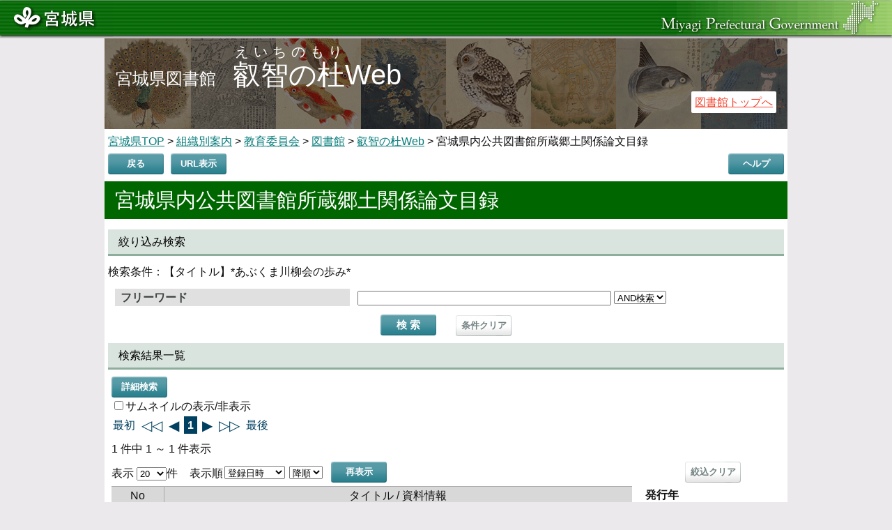

--- FILE ---
content_type: text/html; charset=utf-8
request_url: https://eichi.library.pref.miyagi.jp/da/search?ctlg=010&name%5B%5D=%E3%82%BF%E3%82%A4%E3%83%88%E3%83%AB&param%5B%5D=%E3%81%82%E3%81%B6%E3%81%8F%E3%81%BE%E5%B7%9D%E6%9F%B3%E4%BC%9A%E3%81%AE%E6%AD%A9%E3%81%BF
body_size: 79720
content:
<!DOCTYPE HTML>
<html lang="ja-jp" dir="ltr">
<head>
<meta charset="utf-8" />
<meta http-equiv="X-UA-Compatible" content="IE=edge,chrome=1">
<meta name="viewport" content="width=device-width,initial-scale=1.0">
<title>宮城県内公共図書館所蔵郷土関係論文目録検索 | 叡智の杜Web</title>
<link rel="shortcut icon" href="./images/favicon.ico">
<link rel="stylesheet" type="text/css"  href="./css/base.css" />
<link rel="stylesheet" type="text/css"  href="./css/color1.css" />
<link rel="stylesheet" type="text/css"  href="./css/layout.css" />
<link rel="stylesheet" type="text/css"  href="./css/custom.css" />
<link rel="stylesheet" type="text/css"  href="./css/style.css" />
<link rel="stylesheet" type="text/css"  href="./css/responsive.css" />
<style>.wrapper { max-width: 980px; }</style>
<link rel="stylesheet" type="text/css"  href="./css/da-layout.css?var=20190706" />
<link rel="stylesheet" type="text/css"  href="./css/da-searchResult.css" />
<style>.thumnailColumn { float : left; width : 160; }</style>
<link rel="stylesheet" type="text/css"  href="./css/da-searchCondition.css" />
<link rel="stylesheet" type="text/css"  href="./css/da-detail.css" />
<link rel="stylesheet" type="text/css"  href="./css/da-faset.css" />
<link rel="stylesheet" type="text/css"  href="./css/jquery-ui-1.10.3.custom.css" />
<link rel="stylesheet" type="text/css" href="./css/dialog_modal.css" />
<script type="text/javascript" src="./js/jquery.min.js"></script>
<script type="text/javascript" src="./js/jquery-ui-1.10.3.custom.js"></script>
<script type="text/javascript" src="./js/common.js"></script>
<script type="text/javascript" src="./js/dateUtil.js?var=20190610"></script>
<script type="text/javascript" src="./js/format.js"></script>

<style type="text/css">
.ui-widget-content {
	text-align: left;
	list-style:none;
}
</style>

<!--[if lt IE 9]>
<script src="./js/css3-mediaqueries.js"></script>
<![endif]-->
<script type="text/javascript">
    var libIdList           = JSON.parse('null');
    var statusTimer;  //処理中タイマー
    var searchType          = '010';
    var param_name_flg      = 1;
    var conditionAry        = new Array();
    var conditionChkAry     = new Array(Array('フリーワード',''),Array('タイトル',''),Array('著者名',''),Array('収録資料名',''),Array('出版者',''),Array('発行年（西暦）','YYYY'),Array('分類',''),Array('文献番号','NUMBER'),Array('収録書誌ＩＤ',''),Array('所蔵館',''),Array('文献ＩＤ',''),Array('画像／本文',''));
    var fasetAry            = null;
    var sortAry             = null;
    var selectPage          = null;
    var currentSort         = new Array(2);
    var fasetData           = null;
    var dispthumbnailFlag   = false;
    var etsuran_shinsei     = 0;
    var searchCondition     = new Array();
    var dispCnt             = 20;
    var screenRestoreData   = {};
    var highlight = [];
    var gymdu_s = new Array();
    var gymdu_e = new Array();
    var freeWord = new Array();
    var filterWord = new Array();
    searchCondition[0] = 'フリーワード';
searchCondition[1] = 'タイトル';
searchCondition[2] = '著者名';
searchCondition[3] = '収録資料名';
searchCondition[4] = '出版者';
searchCondition[5] = '発行年（西暦）';
searchCondition[6] = '分類';
searchCondition[7] = '文献番号';
searchCondition[8] = '収録書誌ＩＤ';
searchCondition[9] = '所蔵館';
searchCondition[10] = '文献ＩＤ';
searchCondition[11] = '画像／本文';

    $(document).ready( function() {
        jQuery(function($){
            $('.searchDetailTrigger').click(function(){
            $('.searchDetailCondition').slideToggle();
            });

            if (param_name_flg == 0) {
                removeHistory();
            }

            // サジェスト用文字列出力
            $('#suggestCnt0').autocomplete({
    source: function(req, resp){
        $.ajax({
            url: 'suggest',
            type: 'POST',
            cache: false,
            dataType: 'json',
            data: {
              param1: req.term,
              type:'0'
            },
            success: function(o){
                resp(o);
            },
            error: function(xhr, ts, err){
                resp(['']);
            }          });
    }
});
$('#suggestCnt1').autocomplete({
    source: function(req, resp){
        $.ajax({
            url: 'suggest',
            type: 'POST',
            cache: false,
            dataType: 'json',
            data: {
              param1: req.term,
              type:'論文タイトル'
            },
            success: function(o){
                resp(o);
            },
            error: function(xhr, ts, err){
                resp(['']);
            }          });
    }
});
$('#suggestCnt2').autocomplete({
    source: function(req, resp){
        $.ajax({
            url: 'suggest',
            type: 'POST',
            cache: false,
            dataType: 'json',
            data: {
              param1: req.term,
              type:'論文著者名'
            },
            success: function(o){
                resp(o);
            },
            error: function(xhr, ts, err){
                resp(['']);
            }          });
    }
});
$('#suggestCnt3').autocomplete({
    source: function(req, resp){
        $.ajax({
            url: 'suggest',
            type: 'POST',
            cache: false,
            dataType: 'json',
            data: {
              param1: req.term,
              type:'論文収録資料タイトル'
            },
            success: function(o){
                resp(o);
            },
            error: function(xhr, ts, err){
                resp(['']);
            }          });
    }
});
$('#suggestCnt4').autocomplete({
    source: function(req, resp){
        $.ajax({
            url: 'suggest',
            type: 'POST',
            cache: false,
            dataType: 'json',
            data: {
              param1: req.term,
              type:'論文収録資料出版者名'
            },
            success: function(o){
                resp(o);
            },
            error: function(xhr, ts, err){
                resp(['']);
            }          });
    }
});
$('#suggestCnt5_s').autocomplete({
    source: function(req, resp){
        $.ajax({
            url: 'suggest',
            type: 'POST',
            cache: false,
            dataType: 'json',
            data: {
              param1: req.term,
              type:'論文発行年 以下'
            },
            success: function(o){
                resp(o);
            },
            error: function(xhr, ts, err){
                resp(['']);
            }          });
    }
});
$('#suggestCnt5_e').autocomplete({
    source: function(req, resp){
        $.ajax({
            url: 'suggest',
            type: 'POST',
            cache: false,
            dataType: 'json',
            data: {
              param1: req.term,
              type:'論文発行年 以下'
            },
            success: function(o){
                resp(o);
            },
            error: function(xhr, ts, err){
                resp(['']);
            }          });
    }
});
$('#suggestCnt6').autocomplete({
    source: function(req, resp){
        $.ajax({
            url: 'suggest',
            type: 'POST',
            cache: false,
            dataType: 'json',
            data: {
              param1: req.term,
              type:'宮城県図書館郷土資料分類コード'
            },
            success: function(o){
                resp(o);
            },
            error: function(xhr, ts, err){
                resp(['']);
            }          });
    }
});
$('#suggestCnt7').autocomplete({
    source: function(req, resp){
        $.ajax({
            url: 'suggest',
            type: 'POST',
            cache: false,
            dataType: 'json',
            data: {
              param1: req.term,
              type:'論文文献番号'
            },
            success: function(o){
                resp(o);
            },
            error: function(xhr, ts, err){
                resp(['']);
            }          });
    }
});
$('#suggestCnt8').autocomplete({
    source: function(req, resp){
        $.ajax({
            url: 'suggest',
            type: 'POST',
            cache: false,
            dataType: 'json',
            data: {
              param1: req.term,
              type:'論文書誌ID'
            },
            success: function(o){
                resp(o);
            },
            error: function(xhr, ts, err){
                resp(['']);
            }          });
    }
});
$('#suggestCnt10').autocomplete({
    source: function(req, resp){
        $.ajax({
            url: 'suggest',
            type: 'POST',
            cache: false,
            dataType: 'json',
            data: {
              param1: req.term,
              type:'文献ID'
            },
            success: function(o){
                resp(o);
            },
            error: function(xhr, ts, err){
                resp(['']);
            }          });
    }
});
$('#suggestCnt11').autocomplete({
    source: function(req, resp){
        $.ajax({
            url: 'suggest',
            type: 'POST',
            cache: false,
            dataType: 'json',
            data: {
              param1: req.term,
              type:'画像ファイル名'
            },
            success: function(o){
                resp(o);
            },
            error: function(xhr, ts, err){
                resp(['']);
            }          });
    }
});
        });
    });
    $(window).load(function() {
　　　　 // 一律検索[宮城版] (「叡智の杜Web」呼び出し、「WebAPI」呼び出し、画面復元)
        restoreSearch();
    });
    function searchDa()
    {

        setScreenRestoreData(searchType);
        setHighlight();
        creSanshoUrl();

        // 渡す引数の準備
        var argData = {
            condition   : conditionAry,
            faset       : fasetAry,
            sort        : sortAry,
            page        : selectPage,
            dispCnt     : dispCnt,  //2019.03.01 add
            type        : '010'
        };

        jQuery . ajax(
        {
            type     : 'POST',
            url      : 'searchLit',
            dataType : 'json',
            data     : argData,
            success  : function( data )
            {
                if (data == null) {
                    jQuery('#pageMessageArea').html("");
                    jQuery('#searchResultPage').html("");
                    jQuery('#sort_item > option').remove();
                    jQuery('#searchResult').html( "<br><br>&nbsp&nbsp&nbsp&nbsp検索に失敗しました<br><br><br>" );
                    jQuery('#searchFasetArea').html("");
                    return;
                }

                // 検索結果の表示
                // ページャーの表示
                changePage(data.page);

                // ソートの表示
                changeSort(data.sort);

                // 検索一覧表示
                var argSearchResultData = {
                    type       : '010',
                    libno      : '11',  //図書館番号
                    start      : data.page[0],
                    json_array : JSON.stringify(data.result),
                    highlight  : highlight // ハイライト（フリーワード単語）
                };
                getSearchData("GetSearchResultData", "searchResult", argSearchResultData, data.current);
                highlight = []; // ハイライト初期化

                // ファセット表示
                var argSearchFasetData = {
                    jsonArray : JSON.stringify(data.faset)
                };
                getSearchData("GetSearchFasetData", "searchFasetArea", argSearchFasetData, null);
                fasetData = data.faset;
                // 現在の検索状態を保存
                saveCurrentResultData(data.current);
            },
            error: function(XMLHttpRequest, textStatus, errorThrown) {
                jQuery('#pageMessageArea').html("");
                jQuery('#searchResultPage').html("");
                jQuery('#sort_item > option').remove();
                jQuery('#searchResult').html( "<br><br>&nbsp&nbsp&nbsp&nbsp検索に失敗しました<br><br><br>" );
                jQuery('#searchFasetArea').html("");
                unlockScreen();
            },
            beforeSend: function() {
                lockScreen();
            }
        });
    }

   // ページャの表示
    function changePage(pageObj)
    {
        var all   = pageObj[2];
        var start = pageObj[0];
        var cnt   = pageObj[1];
        var max   = start + cnt;
        if (all < max) {
            max = all;
        }
        var pageMessage = all + " 件中 " + (start+1) + " ～ " + max + " 件表示";
        if (all == 0) {
                pageMessage = "0 件中 0 件表示";
        }

        $('#pageMessageArea').html(pageMessage);
        $.ajax( {
            url: "createPager",
            // △件目から□件表示
            data : "startLitIndex=" + pageObj[0] + "&perPageMax=" + pageObj[1] + "&maxLit=" + pageObj[2],
            success: function( data ) {
                jQuery('#searchResultPage').html(data);
            }
        } );
    }

   // ソート状態の表示
    function changeSort(sortData)
    {
        //項目の削除
        $('#sort_item > option').remove();

        //項目の追加
        for (var i = 0; i < sortData[1].length; i++) {
            $('#sort_item').append($('<option>').html(sortData[1][i][0]).val(sortData[1][i][1]));
        }

        //現在状態の設定
        $('#sort_item').val(sortData[0][1]);
        $('#sort_order').val(sortData[0][2]);
    }

    // 現在の検索条件の保存
    function saveCurrentResultData(currentData)
    {
        // 現在のソート状態を保存
        currentSort[0] = currentData['sort'][1];
        currentSort[1] = new Boolean(currentData['sort'][2]);
    }

    function getSearchData(targetPhp, dispId, arg, current)
    {
        jQuery . ajax( {
            type     : 'POST',
            url      : targetPhp,
            dataType : 'html',
            data     : arg,
            success  : function( data ) {
                jQuery( '#' + dispId ).html( data );
                if (dispId == 'searchResult') {
                    if (current['thumbnail'] != 1) {
                        $('.HeaderRow #searchImageArea').removeClass('searchImageAreaOFF');
                        $('.HeaderRow #searchImageArea').addClass('searchImageAreaON');
                        $('.HeaderRow #searchDataArea').removeClass('searchDataAreaOFF');
                        $('.HeaderRow #searchDataArea').addClass('searchDataAreaON');
                        $('.DataRow div[id^="searchImageArea"]').each(function(){
                            $(this).removeClass('searchImageAreaOFF');
                            $(this).addClass('searchImageAreaON');
                        });
                        $('.DataRow div[id^="searchDataArea"]').each(function(){
                            $(this).removeClass('searchDataAreaOFF');
                            $(this).addClass('searchDataAreaON');
                        });
                    }

                    //サムネイル表示の調整
                    //var litetaturaMax = 20;
                    var litetaturaMax = dispCnt;

					document.getElementById("dispthumbnail").checked = dispthumbnailFlag;

                    Dispthumbnail(document.getElementById("dispthumbnail"),litetaturaMax);
                }
            },
            error: function( data ) {
                alert("Search JQuery Ajax ERROR : " + targetPhp);
                unlockScreen();
            }
        }).always(function() {
            if (targetPhp === 'GetSearchResultData') {
                unlockScreen();
            }
        });
    }

    var escapeHtml = function(convertString) {
            if (typeof convertString !== 'string') return convertString;
            var patterns = {
                    '<'  : '&lt;',
                    '>'  : '&gt;',
                    '&'  : '&amp;',
                    '"'  : '&quot;',
                    '\'' : '&#x27;',
                    '`'  : '&#x60;'
            };
            return convertString.replace(/[<>&"'`]/g, function(match) {
                    return patterns[match];
            });
    };

    // 検索条件項目とそれに対する検索条件の取得
    function getSelectSuggestValue()
    {
        var i = 0;
        var count = 12;
        var conditionValueArray = new Array();
        var srchInputTextDispArray = {};
        var freeWordIndex = 0;  //フリーワード項目インデックス
        var freeWordNumberIndex = -1; // フリーワード数値項目インデックス
        gymdu_s = [];
        gymdu_e = [];
        freeWord = [];
        filterWord = new Array();
        let freeWordSize = 0;
        let freeWordAndOr = '2';
        // サジェストタイプの入力データの取得
        for (i=0; i<count; i++) {

            //絞り込み検索対応
            if (searchCondition[i] == "フリーワード") {
                freeWordIndex = i;
            } else if (searchCondition[i] == "数値フリーワード") {
                freeWordNumberIndex = i;
                continue;
            }
            
            eval("var suggestData = document.getElementById('suggestCnt" + i + "');");
            if (suggestData == null) {
                    continue;
            }
            suggestData = suggestData.cloneNode(true);
            suggestData.value = escapeHtml(suggestData.value)
            if (!getSelectSuggestValueCheck(i, suggestData)) {
                    return false;
            }

            var word = "";
            eval("var suggestSrchType = document.getElementById('srchCndType" + i + "');");
            if (suggestSrchType !== null) {
                var srchType = suggestSrchType.value;
            }
            eval("var suggestSrchAndOr = document.getElementById('srchCndAndOr" + i + "');");
            if (suggestSrchAndOr !== null) {
                var srchAndOr = suggestSrchAndOr.value;
            }
            const delimita = /[\s]/;
            var searchWord = "";
            var searchWordDisp = "";  //検索条件表示用（項目単位）
            var tmpStr = suggestData.value.trim();
            if (tmpStr !== '') {
                var wordArray = tmpStr.split(delimita);
                // フリーワード単語数チェック
                if (searchCondition[i] === 'フリーワード') {
                    freeWordSize = wordArray.length;
                }
                wordArray.forEach(function(a){
                    switch(srchType) {
                        case '2':  //前方一致
                            searchWord = searchWord + a + "* ";
                            searchWordDisp = searchWordDisp + a + "* ";
                            break;
                        case '3':  //完全一致
//                            if ($.inArray(searchCondition[i], numberItems) === -1) {
                            if (conditionChkAry[i][1] != 'NUMBER') {
                                searchWord = searchWord + "*" + a + "* ";
                            } else {
                                searchWord = searchWord + a + " ";
                            }
                            searchWordDisp = searchWordDisp + a + " ";
                            break;
                        case '4':  //後方一致
                            searchWord = searchWord + "*" + a + " ";
                            searchWordDisp = searchWordDisp + "*" + a + " ";
                            break;
                        default:  //部分一致
                            if (a != "") {
                                searchWord = searchWord + a + " ";
                                searchWordDisp = searchWordDisp + "*" + a + "* ";
                            }
                    }
                });
                if (srchAndOr == '2') {
                    // OR検索
                    if (conditionChkAry[i][1] != 'NUMBER') {
                        searchWord = searchWord.trim();
                        searchWord = searchWord.split(delimita);
                        searchWord = searchWord.join('|');
                    }
                    searchWordDisp = searchWordDisp.trim();
                    searchWordDisp = searchWordDisp.split(delimita);
                    searchWordDisp = searchWordDisp.join('|');
                }
                searchWord = searchWord.trim();
                searchWordDisp = searchWordDisp.trim();
            }
            eval("conditionValueArray[" + i + "] = searchWord;");
            if (freeWordIndex === i) {
                freeWord[searchCondition[i]] = searchWord;
            }
            if (srchAndOr == '2') {
                // OR検索
                searchWordDisp = searchWordDisp.replace(/\|/g," or ");
            } else {
                // AND検索
                searchWordDisp = searchWordDisp.replace(/\s/g," and ");
            }
            if (searchWordDisp != "") {
                srchInputTextDispArray[i] = "【" + searchCondition[i] + "】" + searchWordDisp;
            }

           //eval("conditionValueArray[" + i + "] = suggestData.value;");
        }

        // フリーワード数値項目
        if (freeWordNumberIndex !== -1) {
            eval("var suggestData = document.getElementById('suggestCnt" + freeWordIndex + "');");
            if (suggestData !== null) {
                const delimita = /[\s]/;
                
                let numIndex = 0;
                let freeWordNumber = "";
                suggestData.value.trim().split(delimita).forEach(function (word) {
                    if (word && word.match(/^\d+$/)) {
                        if (freeWordAndOr === '2') {
                            freeWordNumber += freeWordNumber === "" ? word : " " + word;
                        } else {
                            eval("conditionValueArray[" + (freeWordNumberIndex + numIndex * 2) + "] = word;");
                            numIndex++;  
                        }
                    }
                });
                if (freeWordAndOr === '2') {
                    eval("conditionValueArray[" + freeWordNumberIndex + "] = freeWordNumber;");
                }
            }
        }

        // 絞り込み検索サジェストタイプの入力データの取得
        eval("var suggestData = document.getElementById('suggestCntEx0');");
        if (suggestData !== null) {
            suggestData = suggestData.cloneNode(true);
            suggestData.value = escapeHtml(suggestData.value)
            if (!getSelectSuggestValueCheck(freeWordIndex, suggestData)) {
                    return false;
            }
            var word = "";
            eval("var suggestSrchAndOr = document.getElementById('selectAndOrsEx0');");
            if (suggestSrchAndOr !== null) {
                var srchAndOr = suggestSrchAndOr.value;
            }
            const delimita = /[\s]/;
            var searchWord = "";
            var tmpStr = suggestData.value.trim();
            if (tmpStr) {
                var wordArray = tmpStr.split(delimita);
                wordArray.forEach(function(a){
                    //部分一致
                    if (a != "") {
                        searchWord = searchWord + a + " ";
                    }
                });
                if (srchAndOr == '2') {
                    // OR検索
                    searchWord = searchWord.trim();
                    searchWord = searchWord.split(delimita);
                    searchWord = searchWord.join('|');
                }    
                searchWord = searchWord.trim();
                eval("conditionValueArray[" + freeWordIndex + "] += ' ' + searchWord;");
                filterWord = Array(tmpStr, srchAndOr);

                if (freeWordNumberIndex !== -1) {
                    let numIndex = 0;
                    let freeWordNumber = "";
                    wordArray.forEach(function (word) {
                        if (word && word.match(/^\d+$/)) {
                            if (srchAndOr === '2') {
                                freeWordNumber += freeWordNumber === "" ? word : " " + word;
                            } else {
                                eval("conditionValueArray[" + (freeWordNumberIndex + freeWordSize * 2 + numIndex * 2) + "] = word;");
                                numIndex++;
                            }
                        }
                    });
                    if (srchAndOr === '2') {
                        eval("conditionValueArray[" + (freeWordNumberIndex + freeWordSize * 2) + "] = freeWordNumber;");
                    }
                }
            }
        }
        
        // サジェストタイプの入力データの取得(開始/終了)
        var suggestData = null;
        for(i = 0; i < count; i++){
            eval("suggestData = document.getElementById('suggestCnt" + i + "_s');");
            if(suggestData == null){
                continue;
            }			
            if(!getSelectSuggestValueCheck(i, suggestData)){
                return false;
            }
            var value0 = suggestData.value;
            eval("suggestData = document.getElementById('suggestCnt" + i + "_e');");
            if(suggestData == null){
                continue;
            }			
            if(!getSelectSuggestValueCheck(i, suggestData)){
                return false;
            }
            var value1 = suggestData.value;
            let subVal0 = value0;
            if (conditionChkAry[i][1] === 'YYYY/MM/DD' && subVal0 && subVal0.length < 10) {
                if (subVal0.length === 4) {
                    subVal0 += '/01/01'
                } else if (subVal0.length === 7) {
                    subVal0 += '/01'
                }
            }
            let subVal1 = value1;
            if ((conditionChkAry[i][1] === 'YYYY/MM/DD' || conditionChkAry[i][1] === 'YYYY/MM/DD_EX')
                    && subVal1 && subVal1.length < 10) {
                if (subVal1.length === 4) {
                    subVal1 += '/12/31'
                } else if (subVal1.length === 7) {
                    subVal1 += '/31'
                }
            }
            var subValue = new Array(subVal0, subVal1);
            eval("conditionValueArray['" + i + "'] = subValue;");
            if (value0 != '' || value1 != '') {
                srchInputTextDispArray[i] = '【' + searchCondition[i] + '】' + (value0 ? value0 : '*') + ' ～ ' + (value1 ? value1 : '*');
            }
            if (value0) {
                gymdu_s[searchCondition[i]] = value0;
            }
            if (value1) {
                gymdu_e[searchCondition[i]] = value1;
            }
        }


        // セレクトボックスの入力データの取得
        for (i=0; i<count; i++)
        {
            eval("var selectData = document.getElementById('srchCndtnSlct" + i + "');");
            if (selectData == null)
            {
				continue;
			}
            var selectedIndex = selectData.selectedIndex;           // 選択されたoptionのindexを取得
            var selectValue   = selectData.options[selectedIndex].value;    // 選択されたindexの値を取得
            if (selectValue == "(未選択)") {
                    selectValue = "";
            }
            eval("conditionValueArray[" + i + "] = selectValue;");
            if (selectValue != "") {
               srchInputTextDispArray[i] = "【" + searchCondition[i] + "】" + selectValue;
            }
        }

        // ラジオボタンのデータ取得
        for(i=0; i<count; i++)
        {
            eval("var radioData = document.getElementsByName('srchCndtnRdoName_" + i + "');");
            if (radioData == null || radioData.length == 0) {
				continue;
			}

			var selectValue = "";
			// 選択されているかをチェック
			for (j=0; j<radioData.length; j++)
			{
				if (radioData[j].checked)
				{
					selectValue = radioData[j].value;
					break;
				}
			}
			eval("conditionValueArray[" + i + "] = selectValue;");
                        if (selectValue != "") {
                            let searchInputText = selectValue;
                            if (searchCondition[i] === '画像／本文') {
                                if (searchInputText === '.') {
                                    searchInputText = '有り';
                                } else if (searchInputText === '-.') {
                                    searchInputText = '無し';
                                }
                            }
                            srchInputTextDispArray[i] = "【" + searchCondition[i] + "】" + searchInputText;
                        }
	}

        var srchInputTextDisp = "";
        for (var key in srchInputTextDispArray) {
            if (srchInputTextDisp === "") {
                srchInputTextDisp += srchInputTextDispArray[key];
            } else {
                srchInputTextDisp += ',' + srchInputTextDispArray[key];
            }
        }
        $("#srchInputText").html("検索条件：" + srchInputTextDisp);

        // 検索条件の引数として渡す検索条件項目配列にセット
        conditionAry[0] = new Array('フリーワード' ,conditionValueArray[0]);
conditionAry[1] = new Array('タイトル' ,conditionValueArray[1]);
conditionAry[2] = new Array('著者名' ,conditionValueArray[2]);
conditionAry[3] = new Array('収録資料名' ,conditionValueArray[3]);
conditionAry[4] = new Array('出版者' ,conditionValueArray[4]);
conditionAry[5] = new Array('発行年（西暦）' ,conditionValueArray[5]);
conditionAry[6] = new Array('分類' ,conditionValueArray[6]);
conditionAry[7] = new Array('文献番号' ,conditionValueArray[7]);
conditionAry[8] = new Array('収録書誌ＩＤ' ,conditionValueArray[8]);
conditionAry[9] = new Array('所蔵館' ,conditionValueArray[9]);
conditionAry[10] = new Array('文献ＩＤ' ,conditionValueArray[10]);
conditionAry[11] = new Array('画像／本文' ,conditionValueArray[11]);
        return true;
    }
    
    // 参照URL生成
    function creSanshoUrl()
    {
        var searchURL = "";
        var srchName = "";
        var srchVal = "";
        for(i=0; i<conditionAry.length; i++){
            if(!conditionAry[i][1]){
                continue;
            }
            if(Array.isArray(conditionAry[i][1])){
                var emptyArray = true;
                for(j=0; j<conditionAry[i][1].length; j++){
                    if(conditionAry[i][1][j]){
                        emptyArray = false;
                        break;
                    }
                }
                if(emptyArray){
                    continue;
                }
            }
            srchName = conditionAry[i][0];
            srchVal = conditionAry[i][1];
            if (gymdu_s[srchName] || gymdu_e[srchName]) {
                if (gymdu_s[srchName]) {
                    searchURL += "&name[]=" + srchName + "_S&param[]=" + gymdu_s[srchName];
                }
                if (gymdu_e[srchName]) {
                    searchURL += "&name[]=" + srchName + "_E&param[]=" + gymdu_e[srchName];
                }
                continue;
            } else if (freeWord[srchName]) {
                srchVal = freeWord[srchName];
            }
            searchURL += "&name[]=" + srchName + "&param[]=" + srchVal;
        }
        var optAry = {};
        optAry["faset"] = fasetAry;
        optAry["sort"] = sortAry;
        optAry["page"] = selectPage;
        optAry["dispCnt"] = dispCnt;
        optAry["dispthumbnail"] = dispthumbnailFlag;
        optAry["filterWord"] = filterWord;
        searchURL += "&name[]=opt&param[]=" + JSON.stringify(optAry);
        $("#urlParam").text(encodeURI(searchURL));
    }
    
    // 検索条件項目との内容確認
    function getSelectSuggestValueCheck(i, obj)
    {
        if (obj.value == '') {
            return true;
        }
        if (conditionChkAry[i][1] == '') {
            return true;
        }

        if (conditionChkAry[i][1] == 'YYYY/MM/DD' || conditionChkAry[i][1] == 'YYYY/MM/DD_EX') {
            var str = obj.value;
            if (!str.match(/^\d{4}$/)
                    && !str.match(/^\d{4}\/\d{2}$/)
                    && !str.match(/^\d{4}\/\d{2}\/\d{2}$/)) {
                alert("【" + conditionChkAry[i][0] + "】\nYYYY/MM/DD形式で入力してください");
                return false;
            }
            if (str.length > 6) {
                var vYear = str.substr(0, 4) - 0;
                var vMonth = str.substr(5, 2) - 1;
                var vDay = 1;
                if (str.length >= 8) {
                    var vDay = str.substr(8, 2) - 0;
                }
                // 月,日の妥当性チェック
                if (vMonth >= 0 && vMonth <= 11 && vDay >= 1 && vDay <= 31) {
                    var vDt = new Date(vYear, vMonth, vDay);
                    if (isNaN(vDt)
                            || vDt.getFullYear() != vYear
                            || vDt.getMonth() != vMonth
                            || vDt.getDate() != vDay) {
                        alert("【" + conditionChkAry[i][0] + "】\n日付が正しくありません");
                        return false;
                    }
                } else {
                    alert("【" + conditionChkAry[i][0] + "】\n日付が正しくありません");
                    return false;
                }
            }
        } else if (conditionChkAry[i][1] == 'YYYY') {
            var str = obj.value;
            if (!str.match(/^\d{4}$/)) {
                alert("【" + conditionChkAry[i][0] + "】\nYYYY形式で入力してください");
                return false;
            }
        } else if (conditionChkAry[i][1] == 'NUMBER') {
            var str = obj.value;
            const delimita = /[\s]/;
            var wordArray = str.split(delimita);
            for (var index in wordArray) {
                if (wordArray[index] && !wordArray[index].match(/^\d+$/)) {
                    alert("【" + conditionChkAry[i][0] + "】\n数値を入力してください");
                    return false;
                }
            }
        }
        return true;
    }

    // ファセット条件の取得
    function collectFasetData(selectedItemType, selectedItemValue)
    {
        if (fasetAry == null) {
            fasetAry = new Array();
        }
        fasetAry.push(new Array(selectedItemType, selectedItemValue));

        //ページをクリア
        selectPage = null;

        searchDa();
    }

    //ファセットのページング
    function facetPageing(type, start_idx)
    {

        for (var index in fasetData) {
            if (fasetData[index]['idx'] == type) {
                fasetData[index]['start'] = start_idx;
                break;
            }
        }

        // ファセット表示
        var argSearchFasetData = {jsonArray : JSON.stringify(fasetData)};
        getSearchData("GetSearchFasetData", "searchFasetArea", argSearchFasetData, null);
    }

    // ページの取得
    function collectPageData(startIndex, perPageLit)
    {
        selectPage = new Array(startIndex, perPageLit);
        searchDa();
    }

    // ウィンドウの幅が変更された時のイベント
    function ResizeWindow()
    {
        // 拡張情報のデータ部の幅を基本情報のデータ部の幅と同一にする
        $(".searchDetailCondition").width($(".searchBaseCondition").width());
    }

    // サムネイルの表示/非表示
    // 2019.03.01 mod
    //function Dispthumbnail(obj, litCnt)
    function Dispthumbnail(obj)
    {
        litCnt = dispCnt;  //2019.03.01 add
        dispthumbnailFlag = obj.checked;
        creSanshoUrl();
        var i = 0;
        if (!obj.checked) { // サムネイル表示エリア消去　データ表示エリア拡大
            // ヘッダー表示部
            $('.HeaderRow #searchImageArea').removeClass('searchImageAreaOFF');
            $('.HeaderRow #searchImageArea').addClass('searchImageAreaON');
            $('.HeaderRow #searchDataArea').removeClass('searchDataAreaOFF');
            $('.HeaderRow #searchDataArea').addClass('searchDataAreaON');
            $('.DataRow div[id^="searchImageArea"]').each(function(){
                $(this).removeClass('searchImageAreaOFF');
                $(this).addClass('searchImageAreaON');
            });
            $('.DataRow div[id^="searchDataArea"]').each(function(){
                $(this).removeClass('searchDataAreaOFF');
                $(this).addClass('searchDataAreaON');
            });
        } else {  // サムネイル表示エリア、データ表示エリア元の状態に戻す
            // ヘッダー表示部
            $('.HeaderRow #searchImageArea').removeClass('searchImageAreaON');
            $('.HeaderRow #searchImageArea').addClass('searchImageAreaOFF');
            $('.HeaderRow #searchDataArea').removeClass('searchDataAreaON');
            $('.HeaderRow #searchDataArea').addClass('searchDataAreaOFF');
            $('.DataRow div[id^="searchImageArea"]').each(function(){
                $(this).removeClass('searchImageAreaON');
                $(this).addClass('searchImageAreaOFF');
            });
            $('.DataRow div[id^="searchDataArea"]').each(function(){
                $(this).removeClass('searchDataAreaON');
                $(this).addClass('searchDataAreaOFF');
            });
        }
    }

    // 戻るボタンが押下された時のイベント
    function ClickBackButton() {
        historyBack('https://www.library.pref.miyagi.jp/eichi/eichi-kyodo.html');
    }

    // 検索ボタンが押された時のイベント
    function ClickSearchButton()
    {
        //var litetaturaMax = 20;
        var litetaturaMax = dispCnt;

        // サムネイル表示/非表示のチェックボックスのリセット
        document.getElementById("dispthumbnail").checked = false;
        dispthumbnailFlag = false;
        //ページをクリア
        selectPage = null;

        // 検索条件の項目とデータを配列に収納する
        if (!getSelectSuggestValue()) {
                return;
        }

        $('#searchAreaAll').css('display', 'none');
        $('#narrowingSearchArea').css('display', 'block');
        $('#searchResultAreaAll').css('display', 'block');
        if (etsuran_shinsei == 1) {
            $('#etsuranShinsei').css('display', 'block');
        } else {
            $('.fasetClearButton').css('margin-top', '122px');
        }

        searchDa();
    }
    // 絞り込み検索ボタンが押された時のイベント
    function ClickSearchButtonEx()
    {
        dispCnt = $('#selectDispCnt option:selected').val();
        var litetaturaMax = dispCnt;

        // 検索条件の項目とデータを配列に収納する
        if (!getSelectSuggestValue()) {
                return;
        }

        $('#searchAreaAll').css('display', 'none');
        $('#narrowingSearchArea').css('display', 'block');
        $('#searchResultAreaAll').css('display', 'block');
        if (etsuran_shinsei == 1) {
            $('#etsuranShinsei').css('display', 'block');
        } else {
            $('.fasetClearButton').css('margin-top', '122px');
        }

        searchDa();
    }
    
     // 詳細検索ボタンが押された時のイベント
    function ClickSearchVisibleButton()
    {
        $('#searchAreaAll').css('display', 'block');
        $('#narrowingSearchArea').css('display', 'none');
        $('#searchResultAreaAll').css('display', 'none');
    }

    // 検索条件クリアボタンが押された時のイベント
    function ClickClearButton()
    {
        $('#searchAreaAll').find("textarea, :text, select").val("").end().find(":checked").prop("checked", false);

        // 検索条件の引数として渡す検索条件項目配列にセット
        conditionAry[0] = new Array('フリーワード' ,conditionValueArray[0]);
conditionAry[1] = new Array('タイトル' ,conditionValueArray[1]);
conditionAry[2] = new Array('著者名' ,conditionValueArray[2]);
conditionAry[3] = new Array('収録資料名' ,conditionValueArray[3]);
conditionAry[4] = new Array('出版者' ,conditionValueArray[4]);
conditionAry[5] = new Array('発行年（西暦）' ,conditionValueArray[5]);
conditionAry[6] = new Array('分類' ,conditionValueArray[6]);
conditionAry[7] = new Array('文献番号' ,conditionValueArray[7]);
conditionAry[8] = new Array('収録書誌ＩＤ' ,conditionValueArray[8]);
conditionAry[9] = new Array('所蔵館' ,conditionValueArray[9]);
conditionAry[10] = new Array('文献ＩＤ' ,conditionValueArray[10]);
conditionAry[11] = new Array('画像／本文' ,conditionValueArray[11]);

        return;
    }

    // 絞り込み検索条件クリアボタンが押された時のイベント
    function ClickClearButtonEx()
    {
        $('#searchConditionArea2').find("textarea, :text, select").val("").end().find(":checked").prop("checked", false);
        return;
    }

    // 絞込クリアボタンが押された時のイベント
    function ClickFasetClearButton()
    {
        //ファセット条件をクリアする
        fasetAry = null;
        searchDa();
        return;
    }

    //並び替えの実行
    function ClickSortButton()
    {
        dispCnt = $('#selectDispCnt option:selected').val();
        sortAry = new Array($('#sort_item').val(), $('#sort_order').val());
        selectPage = null;
        searchDa();
        return;
    }

    //表示順が変更された場合の処理
    function ChangeSortItem()
    {
        var selectText = $('#sort_item option:selected').text();
        if (selectText.match(/あ→ん/) || selectText.match(/古い順/)) {
            $('#sort_order').val('1');  //昇順
        } else {
            $('#sort_order').val('0');  //降順
        }
        ClickSortButton();
    }

    // 詳細ページへ遷移する
    function changeDetailPage(type, tab, literatureId)
    {
        if (tab == 0) {
            document.detailForm.type.value = type;
            document.detailForm.literatureId.value = literatureId;
            document.detailForm.target = "miyagi_detail";
            document.detailForm.submit();
        } else {
        document.detailExtForm.type.value = type;
            document.detailExtForm.detailTab.value = tab;
            document.detailExtForm.literatureId.value = literatureId;
            document.detailExtForm.target = "miyagi_detail";
            document.detailExtForm.submit();
        }
    }

    // ラジオボタンの選択を解除する
    function radioButtonClear(radio, cnt)
    {
        for (var i=0; i<cnt; i++)
        {
            document.getElementsByName("srchCndtnRdoName_" + radio)[i].checked = false;
        }
    }
    
    // 「Enter」キー押下時（「検索」ボタン押下制御）
    $(document).on('keypress', '#searchArea', function(e) {
        if (e.keyCode !== 13
                || $(document.activeElement).is('input[type="button"], input[type="submit"], a')) {
            return true;
        }
        ClickSearchButton();
    });
    $(document).on('keypress', '#searchConditionArea2', function(e) {
        if (e.keyCode !== 13
                || $(document.activeElement).is('input[type="button"], input[type="submit"], a')) {
            return true;
        }
        ClickSearchButtonEx();
    });
    
    // 検索結果一覧の明細リンク押下時
    $(document).on('click', '#searchResultArea a', function() {
        addHistory($('#sanshoUrl').text());
    });
    // パンくずリンク押下時
    $(document).on('click', '.pankuzuArea a', function() {
        removeHistory();
    });
    
    function setScreenRestoreData(type) {
        let index = 0;
        switch (type) {
            case '010':
                    screenRestoreData['フリーワード'] = getTextValue(index++, false, true);
                    screenRestoreData['タイトル'] = getTextValue(index++, true, true);
                    screenRestoreData['著者名'] = getTextValue(index++, true, true);
                    screenRestoreData['収録資料名'] = getTextValue(index++, true, true);
                    screenRestoreData['出版者'] = getTextValue(index++, true, true);
                    screenRestoreData['発行年（西暦）'] = getRangeValue(index++);
                    screenRestoreData['分類'] = getTextValue(index++, true, true);
                    screenRestoreData['文献番号'] = getTextValue(index++, true, true);
                    screenRestoreData['収録書誌ＩＤ'] = getTextValue(index++, true, true);
                    screenRestoreData['所蔵館'] = getSelectValue(index++);
                    screenRestoreData['文献ＩＤ'] = getTextValue(index++, true, true);
                    screenRestoreData['画像／本文'] = getCheckValue(index);
                    break;
            case '020':
                    screenRestoreData['フリーワード'] = getTextValue(index++, false, true);
                    screenRestoreData['記事見出し'] = getTextValue(index++, true, true);
                    screenRestoreData['掲載日'] = getRangeValue(index++);
                    screenRestoreData['掲載紙'] = getSelectValue(index++);
                    screenRestoreData['自治体名'] = getSelectValue(index++);
                    screenRestoreData['図書館名'] = getSelectValue(index++);
                    screenRestoreData['記事内写真の有無'] = getCheckValue(index++);
                    screenRestoreData['図書館年鑑分類'] = getSelectValue(index++);
                    screenRestoreData['文献ＩＤ'] = getTextValue(index++, true, true);
                    screenRestoreData['画像／本文'] = getCheckValue(index);
                    break;
            case '030':
                    screenRestoreData['フリーワード'] = getTextValue(index++, false, true);
                    screenRestoreData['記事見出し・地域出版物のタイトル'] = getTextValue(index++, true, true);
                    screenRestoreData['地域出版物の著者名'] = getTextValue(index++, true, true);
                    screenRestoreData['掲載日'] = getRangeValue(index++);
                    screenRestoreData['掲載紙'] = getSelectValue(index++);
                    screenRestoreData['地域出版物の出版者'] = getTextValue(index++, true, true);
                    screenRestoreData['分類'] = getTextValue(index++, true, true);
                    screenRestoreData['書誌ＩＤ'] = getTextValue(index++, true, true);
                    screenRestoreData['巻号番号'] = getTextValue(index++, true, true);
                    screenRestoreData['文献ＩＤ'] = getTextValue(index++, true, true);
                    screenRestoreData['画像／本文'] = getCheckValue(index);
                    break;
            case '040':
                    screenRestoreData['フリーワード'] = getTextValue(index++, false, true);
                    screenRestoreData['タイトル'] = getTextValue(index++, true, true);
                    screenRestoreData['著者名'] = getTextValue(index++, true, true);
                    screenRestoreData['出版年（西暦）'] = getRangeValue(index++);
                    screenRestoreData['出版者'] = getTextValue(index++, true, true);
                    screenRestoreData['刊写'] = getSelectValue(index++);
                    screenRestoreData['出版方法'] = getSelectValue(index++);
                    screenRestoreData['印記注記'] = getSelectValue(index++);
                    screenRestoreData['代替資料有無'] = getCheckValue(index++);
                    screenRestoreData['文庫区分'] = getSelectValue(index++);
                    screenRestoreData['冊子体目録区分'] = getSelectValue(index++);
                    screenRestoreData['冊子体目録番号'] = getTextValue(index++, true, true);
                    screenRestoreData['分類'] = getSelectValue(index++);
                    screenRestoreData['国総目分類'] = getSelectValue(index++);
                    screenRestoreData['請求記号'] = getTextValue(index++, true, true);
                    screenRestoreData['著者統一典拠コード'] = getTextValue(index++, true, true);
                    screenRestoreData['文献ＩＤ'] = getTextValue(index++, true, true);
                    screenRestoreData['画像／本文'] = getCheckValue(index);
                    break;
            case '060':
                    screenRestoreData['フリーワード'] = getTextValue(index++, false, true);
                    screenRestoreData['タイトル'] = getTextValue(index++, true, true);
                    screenRestoreData['発行場所'] = getTextValue(index++, true, true);
                    screenRestoreData['発行者'] = getTextValue(index++, true, true);
                    screenRestoreData['発行日'] = getRangeValue(index++);
                    screenRestoreData['東日本大震災関連資料ファイル資料種別'] = getTextValue(index++, true, true);
                    screenRestoreData['東日本大震災文庫主題分類'] = getSelectValue(index++);
                    screenRestoreData['資料キーワード'] = getTextValue(index++, true, true);
                    screenRestoreData['ファイル名'] = getTextValue(index++, true, true);
                    screenRestoreData['東日本大震災アーカイブ宮城公開データの有無'] = getCheckValue(index);
                    break;
            default:
                break;
        }
        screenRestoreData['絞り込みフリーワード'] = [$('#suggestCntEx0').val(), $('#selectAndOrsEx0').val()];
    }
    function addScreenRestoreData() {
        screenRestoreData['サムネイル表示'] = $('#dispthumbnail').prop('checked') ? "checked" : "";
    }
    function getTextValue(key, type, andOr) {
        let textVal = []; // [0:テキスト、1:検索方式、2:検索演算子]
        textVal.push($('#suggestCnt' + key).val());
        textVal.push(type ? $('#srchCndType' + key).val() : '');
        textVal.push(andOr ? $('#srchCndAndOr' + key).val() : '');
        return textVal;
    }
    function getSelectValue(key) {
        return $('#srchCndtnSlct' + key).val();
    }
    function getCheckValue(key) {
        let checked = '';
        $('input[name="srchCndtnRdoName_' + key + '"]').each(function() {
            if ($(this).prop('checked')) {
                checked = $(this).val();
                return false;
            }
        });
        return checked;
    }
    
    function getRangeValue(key) {
        let rangeVal = []; // [0:範囲(始)、1:範囲(終)]
        rangeVal.push($('#suggestCnt' + key + '_s').val());
        rangeVal.push($('#suggestCnt' + key + '_e').val());
        return rangeVal;
    }
    
    // 画面復帰時の画面復元検索（検索ボタン押下時の処理流用）
    function restoreSearch()
    {
        // 検索条件の項目とデータを配列に収納する
        if (!getSelectSuggestValue()) {
                return;
        }

        $('#searchAreaAll').css('display', 'none');
        $('#narrowingSearchArea').css('display', 'block');
        $('#searchResultAreaAll').css('display', 'block');
        if (etsuran_shinsei == 1) {
            $('#etsuranShinsei').css('display', 'block');
        } else {
            $('.fasetClearButton').css('margin-top', '122px');
        }

        searchDa();
    }
    
    function setHighlight() {
        highlight = [];
        const delimita = /[\s]/;
        if (screenRestoreData['フリーワード'] && screenRestoreData['フリーワード'][0]) {
            screenRestoreData['フリーワード'][0].trim().split(delimita).forEach(function(word) {
                highlight.push(word);
            });
        }
        if (screenRestoreData['絞り込みフリーワード'] && screenRestoreData['絞り込みフリーワード'][0]) {
            screenRestoreData['絞り込みフリーワード'][0].trim().split(delimita).forEach(function(word) {
                highlight.push(word);
            });
        }
        // 重複単語除外
        highlight.filter(function(x, i, self) {
            return self.indexOf(x) === i;
        });
        // 単語の長い順にソート
        highlight.sort(function(t, o) {
            return o.length - t.length;
        });
    }
    function clearScreen() {
        ClickClearButton();
        ClickClearButtonEx();
        $('#searchResultCountSortArea').find('select').val('');
        $('#selectDispCnt').val('20');
        selectPage = null;
        sortAry = null;
        fasetAry = null;
        dispCnt = 20;
    }
    function selectDomElm(obj){
      var range = document.createRange();
      range.selectNodeContents(obj);
      var selection = window.getSelection();
      selection.removeAllRanges();
      selection.addRange(range);
    }
    function unSelectDomElm(obj){
      var range = document.createRange();
      range.selectNodeContents(obj);
      var selection = window.getSelection();
      selection.removeAllRanges();
    }
    function urlDisplayEnable(){
      $('#urlDisplayEnableBtn').css('display', 'none');
      $('#urlDisplayDisableBtn').css('display', 'block');
      $('#urlCopyBtn').css('display', 'block');
      $('#sanshoUrl').css('display', 'block');
    }
    function urlDisplayDisable(){
      $('#urlDisplayEnableBtn').css('display', 'block');
      $('#urlDisplayDisableBtn').css('display', 'none');
      $('#urlCopyBtn').css('display', 'none');
      $('#sanshoUrl').css('display', 'none');
    }
    function urlCopy(){
      var urlObj = document.getElementById("sanshoUrl");
      selectDomElm(urlObj);
      document.execCommand('copy');
      unSelectDomElm(urlObj);
      alert('クリップボードにURLをコピーしました。');
    }
</script>
<script type="text/javascript" src="./js/googleanalytics.js"></script>
</head>
<body id="contentPage" class="cGreen color1" style="font-size: 100%;">
<div id="absolute">
    <div id="topframe">&nbsp;
        <div id="head-left">&nbsp;</div>
        <div id="head-right">&nbsp;</div>
    </div><!-- topframe -->
</div><!-- absolute -->
<div id="block-header-eichi">
    <div class="wrapper">
        <header id="header">
            <div id="headerbar" class="clearfix">
                <div id="eichiTitle">
                    <p id="eichi-title1">宮城県図書館</p>
                    <p id="eichi-title2"><a href="https://eichi.library.pref.miyagi.jp/eichi.html"><ruby>叡智の杜<rp>（</rp><rt>えいちのもり</rt><rp>）</rp></ruby>Web</a></p>
                </div><!-- eichiTitle -->
                <p id="eichi_mpl"><a href="https://www.library.pref.miyagi.jp/">図書館トップへ</a></p>
            </div><!-- headerbar -->
        </header>
    </div><!-- wrapper -->
</div><!-- block-header-eichi -->
<div id="contentsArea">
    <div class="pankuzuArea"><a href='http://www.pref.miyagi.jp/'>宮城県TOP</a> > <a href='http://www.pref.miyagi.jp/soshiki/'>組織別案内</a> > <a href='http://www.pref.miyagi.jp/site/kyouiku/'>教育委員会</a> > <a href='https://www.library.pref.miyagi.jp/'>図書館</a> > <a href='https://eichi.library.pref.miyagi.jp/eichi.html'>叡智の杜Web</a> > 宮城県内公共図書館所蔵郷土関係論文目録</div>
    <div id='helpButtonArea'>
        <div id='sanshoUrl' style="display: none;">https://eichi.library.pref.miyagi.jp/da/search?ctlg=010<span id="urlParam"></span></div>
        <input type="button" value="戻る" title="戻る" class="topButton buttomText buttomTextGrn no_border" onclick="ClickBackButton();">
        <input type="button" id="urlDisplayEnableBtn" style="display: block;" value="URL表示" title="URL表示" class="topButton buttomText buttomTextGrn no_border" onclick="urlDisplayEnable();">
        <input type="button" id="urlDisplayDisableBtn" style="display: none;" value="URL非表示" title="URL非表示" class="topButton buttomText buttomTextGrn no_border" onclick="urlDisplayDisable();">
        <input type="button" id="urlCopyBtn" style="display: none;" value="URLコピー" title="URLコピー" class="topButton buttomText buttomTextGrn no_border" onclick="urlCopy();">
        <input type="button" value="ヘルプ" title="ヘルプ" class="helpButton buttomText buttomTextGrn no_border" onclick="window.open('help_search.html','_blank');">
    </div>
    <div class="clear"></div>
        <!------------------------------ タイトル ------------------------------>
        <div id="contentHead" style="text-align:left;">
            <div style="padding-bottom: 5px">
                 <h2>宮城県内公共図書館所蔵郷土関係論文目録</h2>
            </div>
        </div>

    <!------------------------------ 検索条件 ------------------------------>
    <div id="mainText" style="text-align: left; display: block;">
        <div id="searchAreaAll" style="display: block;">
            <div id="searchArea" style="display: block;">
                <h3>検索条件</h3>


                <div id="searchConditionArea">
                    <div id="searchCondition">
                        <div class="search-condition">
<div class="search-title" id="left">
<B>フリーワード</B>
</div>
<div class="search-item" id="right">
<input class='textboxSize100' id='suggestCnt0' name='srchCndtnText_0' value='' >
<select class='srchCndAndOr' id='srchCndAndOr0' name='srchCndAndOr_0' size='1'>
   <option value='1' selected>AND検索</option>
   <option value='2'>OR検索</option>
</select>
</div>
<div class="clear"></div>
<div class="search-title" id="left">
タイトル
</div>
<div class="search-item" id="right">
<input class='textboxSize100' id='suggestCnt1' name='srchCndtnText_1' value='あぶくま川柳会の歩み'>
<select class='srchCndType' id='srchCndType1' name='srchCndType_1' size='1'>
   <option value='1' selected>部分一致</option>
   <option value='2'>前方一致</option>
   <option value='3'>完全一致</option>
   <option value='4'>後方一致</option>
</select>
<select class='srchCndAndOr' id='srchCndAndOr1' name='srchCndAndOr_1' size='1'>
   <option value='1' selected>AND検索</option>
   <option value='2'>OR検索</option>
</select>
</div>
<div class="clear"></div>
<div class="search-title" id="left">
著者名
</div>
<div class="search-item" id="right">
<input class='textboxSize100' placeholder='　姓と名の間には空白を入れてください' id='suggestCnt2' name='srchCndtnText_2' value=''>
<select class='srchCndType' id='srchCndType2' name='srchCndType_2' size='1'>
   <option value='1' selected>部分一致</option>
   <option value='2'>前方一致</option>
   <option value='3'>完全一致</option>
   <option value='4'>後方一致</option>
</select>
<select class='srchCndAndOr' id='srchCndAndOr2' name='srchCndAndOr_2' size='1'>
   <option value='1' selected>AND検索</option>
   <option value='2'>OR検索</option>
</select>
</div>
<div class="clear"></div>
<div class="search-title" id="left">
収録資料名
</div>
<div class="search-item" id="right">
<input class='textboxSize100' id='suggestCnt3' name='srchCndtnText_3' value=''>
<select class='srchCndType' id='srchCndType3' name='srchCndType_3' size='1'>
   <option value='1' selected>部分一致</option>
   <option value='2'>前方一致</option>
   <option value='3'>完全一致</option>
   <option value='4'>後方一致</option>
</select>
<select class='srchCndAndOr' id='srchCndAndOr3' name='srchCndAndOr_3' size='1'>
   <option value='1' selected>AND検索</option>
   <option value='2'>OR検索</option>
</select>
</div>
<div class="clear"></div>
<div class="search-title" id="left">
出版者
</div>
<div class="search-item" id="right">
<input class='textboxSize100' id='suggestCnt4' name='srchCndtnText_4' value=''>
<select class='srchCndType' id='srchCndType4' name='srchCndType_4' size='1'>
   <option value='1' selected>部分一致</option>
   <option value='2'>前方一致</option>
   <option value='3'>完全一致</option>
   <option value='4'>後方一致</option>
</select>
<select class='srchCndAndOr' id='srchCndAndOr4' name='srchCndAndOr_4' size='1'>
   <option value='1' selected>AND検索</option>
   <option value='2'>OR検索</option>
</select>
</div>
<div class="clear"></div>
<div class="search-title" id="left">
発行年（西暦）
</div>
<div class="search-item" id="right">
<input class='textboxSize45' id='suggestCnt5_s' name='srchCndtnText_5_s'  value='' placeholder='　YYYY'  maxlength='4' >
 ～ <input class='textboxSize45' id='suggestCnt5_e' name='srchCndtnText_5_e'  value='' placeholder='　YYYY'  maxlength='4' >
</div>
<div class="clear"></div>
<div class="search-title" id="left">
分類
</div>
<div class="search-item" id="right">
<input class='textboxSize100' id='suggestCnt6' name='srchCndtnText_6' value=''>
<select class='srchCndType' id='srchCndType6' name='srchCndType_6' size='1'>
   <option value='1' selected>部分一致</option>
   <option value='2'>前方一致</option>
   <option value='3'>完全一致</option>
   <option value='4'>後方一致</option>
</select>
<select class='srchCndAndOr' id='srchCndAndOr6' name='srchCndAndOr_6' size='1'>
   <option value='1' selected>AND検索</option>
   <option value='2'>OR検索</option>
</select>
</div>
<div class="clear"></div>
<div class="search-title" id="left">
文献番号
</div>
<div class="search-item" id="right">
<input class='textboxSize100' id='suggestCnt7' name='srchCndtnText_7' value=''>
<select class='srchCndType' id='srchCndType7' name='srchCndType_7' size='1'>
   <option value='3'>完全一致</option>
</select>
<select class='srchCndAndOr' id='srchCndAndOr7' name='srchCndAndOr_7' size='1'>
   <option value='2'>OR検索</option>
</select>
</div>
<div class="clear"></div>
<div class="search-title" id="left">
収録書誌ＩＤ
</div>
<div class="search-item" id="right">
<input class='textboxSize100' id='suggestCnt8' name='srchCndtnText_8' value=''>
<select class='srchCndType' id='srchCndType8' name='srchCndType_8' size='1'>
   <option value='1' selected>部分一致</option>
   <option value='2'>前方一致</option>
   <option value='3'>完全一致</option>
   <option value='4'>後方一致</option>
</select>
<select class='srchCndAndOr' id='srchCndAndOr8' name='srchCndAndOr_8' size='1'>
   <option value='1' selected>AND検索</option>
   <option value='2'>OR検索</option>
</select>
</div>
<div class="clear"></div>
<div class="search-title" id="left">
所蔵館
</div>
<div class="search-item" id="right">
<select id='srchCndtnSlct9' name='srchCndtnSlct_9' size='1'>
<option value=''>(未選択)</option>
<option value='宮城県図書館' >宮城県図書館</option>
<option value='仙台市民図書館' >仙台市民図書館</option>
<option value='仙台市広瀬図書館' >仙台市広瀬図書館</option>
<option value='仙台市宮城野図書館' >仙台市宮城野図書館</option>
<option value='仙台市榴岡図書館' >仙台市榴岡図書館</option>
<option value='仙台市若林図書館' >仙台市若林図書館</option>
<option value='仙台市太白図書館' >仙台市太白図書館</option>
<option value='仙台市泉図書館' >仙台市泉図書館</option>
<option value='石巻市図書館' >石巻市図書館</option>
<option value='塩竈市民図書館' >塩竈市民図書館</option>
<option value='気仙沼図書館' >気仙沼図書館</option>
<option value='気仙沼市本吉図書館' >気仙沼市本吉図書館</option>
<option value='白石市図書館' >白石市図書館</option>
<option value='名取市図書館' >名取市図書館</option>
<option value='角田市図書館' >角田市図書館</option>
<option value='多賀城市立図書館' >多賀城市立図書館</option>
<option value='岩沼市民図書館' >岩沼市民図書館</option>
<option value='登米市立迫図書館' >登米市立迫図書館</option>
<option value='登米市立登米図書館' >登米市立登米図書館</option>
<option value='栗原市立図書館' >栗原市立図書館</option>
<option value='東松島市図書館' >東松島市図書館</option>
<option value='大崎市図書館' >大崎市図書館</option>
<option value='蔵王町立図書館' >蔵王町立図書館</option>
<option value='柴田町図書館' >柴田町図書館</option>
<option value='丸森町立金山図書館' >丸森町立金山図書館</option>
<option value='亘理町立図書館' >亘理町立図書館</option>
<option value='利府町図書館' >利府町図書館</option>
<option value='加美町中新田図書館' >加美町中新田図書館</option>
<option value='加美町小野田図書館' >加美町小野田図書館</option>
<option value='美里町小牛田図書館' >美里町小牛田図書館</option>
<option value='美里町南郷図書館' >美里町南郷図書館</option>
<option value='南三陸町図書館' >南三陸町図書館</option>
<option value='その他' >その他</option>
<option value='多数' >多数</option>
<option value='一迫ふれあいセンター内図書室' >一迫ふれあいセンター内図書室</option>
<option value='一関市内図書館' >一関市内図書館</option>
<option value='吉野作造記念館' >吉野作造記念館</option>
<option value='国立国会図書館' >国立国会図書館</option>
<option value='富谷中央公民館' >富谷中央公民館</option>
<option value='岩出山スコーレハウス図書室' >岩出山スコーレハウス図書室</option>
<option value='桃生分館' >桃生分館</option>
<option value='横浜市中央図書館' >横浜市中央図書館</option>
<option value='河北分館' >河北分館</option>
<option value='河南分館' >河南分館</option>
<option value='滋賀県立図書館' >滋賀県立図書館</option>
<option value='牡鹿分館' >牡鹿分館</option>
</select>
</div>
<div class="clear"></div>
<div class="search-title" id="left">
文献ＩＤ
</div>
<div class="search-item" id="right">
<input class='textboxSize100' id='suggestCnt10' name='srchCndtnText_10' value=''>
<select class='srchCndType' id='srchCndType10' name='srchCndType_10' size='1'>
   <option value='1' selected>部分一致</option>
   <option value='2'>前方一致</option>
   <option value='3'>完全一致</option>
   <option value='4'>後方一致</option>
</select>
<select class='srchCndAndOr' id='srchCndAndOr10' name='srchCndAndOr_10' size='1'>
   <option value='1' selected>AND検索</option>
   <option value='2'>OR検索</option>
</select>
</div>
<div class="clear"></div>
<div class="search-title" id="left">
画像／本文
</div>
<div class="search-item" id="right">
<input type='radio' class='condtionRadioButton' id='srchCndtnRdo11' name='srchCndtnRdoName_11' value='.' ><font class='radioText'>有り</font>
<input type='radio' class='condtionRadioButton' id='srchCndtnRdo11' name='srchCndtnRdoName_11' value='-.' ><font class='radioText'>無し</font>
<input type='button' value='クリア' title='クリア' class='condtionRadioClear buttomTextS buttomTextWthS no_border'  onclick='radioButtonClear(11, 2);'>
</div>
<div class="clear"></div>
</div>
                    </div>
                </div>
            </div>
            <div class="searchTrigger">
                <div id="searchButtonArea">
                    <input type="button" id="search_btn" value="検 索" title="検索" class="searchButton buttomText buttomTextGrn no_border" onclick="ClickSearchButton();">
                    &nbsp;&nbsp;&nbsp;&nbsp;&nbsp;
                    <input type="button" value="条件クリア" title="条件クリア" class="searchClearButton buttomText buttomTextWth no_border" onclick="ClickClearButton();">
                </div>
                <div class="clear"></div>
            </div>
        </div>
        <div id="narrowingSearchArea" style="display: none;">
            <!------------------------------ 絞り込み検索 ------------------------------>
            <h3>絞り込み検索</h3>
            <div class="searchResultRow0">
                <span id="srchInputText"></span>
            </div>
            <div id="searchConditionArea2">
                <div id="searchCondition2">
                    <div class="search-condition">
                                    <div class="search-title" id="left">
                                            <b>フリーワード</b>
                                    </div>
                                    <div class="search-item" id="right">
                                            <span role="status" aria-live="polite" class="ui-helper-hidden-accessible"></span>
                                            <input class="textboxSize100 ui-autocomplete-input" id="suggestCntEx0" name="srchCndtnTextEx_0" value="" autocomplete="off">
                                            <select id="selectAndOrsEx0" name="selectAndOrEx0" size="1">
                                                    <option value="1" selected >AND検索</option>
                                                    <option value="2"  >OR検索</option>
                                            </select>
                                    </div>
                                    <div class="clear"></div>
                            </div>
                    </div>
            </div>
            <div class="searchTrigger">
                    <div id="searchButtonArea">
                            <input type="button" id="search_btn" value="検 索" title="検索" class="searchButton buttomText buttomTextGrn no_border" onclick="ClickSearchButtonEx();">
                                &nbsp;&nbsp;&nbsp;&nbsp;&nbsp;
                    <input type="button" value="条件クリア" title="条件クリア" class="searchClearButton buttomText buttomTextWth no_border" onclick="ClickClearButtonEx();">
                    </div>
                    <div class="clear"></div>
            </div>
        </div>
        <div id="searchResultAreaAll" style="display: none;">
            <!---------------------------- 検索結果一覧 ---------------------------->
            <h3>検索結果一覧</h3>

            <div id="searchResultInfo">
            <input type="button" id='search_btn' value="詳細検索" title="詳細検索" class='searchVisibleButton buttomText buttomTextGrn no_border' onclick="ClickSearchVisibleButton();">

                <div class="searchResultRow1">
                    <!--<input type="checkbox" id="dispthumbnail" onclick="Dispthumbnail(this,20);" />縮小画像の表示/非表示	<br>-->
                    <input type="checkbox" id="dispthumbnail" onclick="Dispthumbnail(this);"  />サムネイルの表示/非表示	<br>
                </div>

                <div id="searchResultPage" class="pager searchResultRow2"></div>

                <div class="clear"></div>
                <div class='searchResultRow3'>

                    <div id="pageMessageArea"></div>

                </div>
                <div class="clear"></div>
                <div class='searchResultRow3' id="searchResultCountSortArea">
                    <div id="countResultArea">表示
                        <select id="selectDispCnt" name="selectDispCnt" size="1">
                                <option value="20" selected >20</option>
                                <option value="50"  >50</option>
                                <option value="100"  >100</option>
                        </select>件
                    </div>

                    <!-- sortStyle start -->
                    <div class="sortStyle" id="sortArea">

                        <!-- 表示順＋リストボックス -->

                    <div class='sortSetRight'>
	                    <div class='sortSet'>
	                        <div class='sortTextArea'>
	                            <font>表示順</font>
	                        </div>
	                        <div class='sortCombboxArea'>
	                            <select id="sort_item" name="sort_item">
	                            </select>&nbsp;
	                        </div>
	                    </div>	

	                    <!-- 順序＋リストボックス -->
	                    <div class='sortSet'>
	                        <div class='sortTextArea'>
	                            <font></font>
	                        </div>
	                        <div class='sortCombboxArea'>
	                            <select id="sort_order" name="sort_order">
	                                <option value=1>昇順</option>
	                                <option value=0>降順</option>
	                            </select>&nbsp;&nbsp;&nbsp;
	                        </div>
	                        <div class="clear"></div>
	                    </div>

	                    <!-- 並び替えボタン -->
	                    <div class='sortImageArea'>
                        <input type="button" value='再表示' title="再表示" class='sortImage buttomText buttomTextGrn no_border' onclick="ClickSortButton();">
	                    </div>

                    </div>


                        <div class="clear"></div>
                    </div>
                    <!-- sortStyle end -->
                </div>
                <div id="etsuranShinsei" class="searchResultRow4" style="display: none;">
                    <div id="selectAllButtonArea">
                        <input type="button" value="全て選択" id="docAllSelect_btn" class="buttomText buttomTextGrn no_border">&nbsp;&nbsp;
                        <input type="button" value="全て解除" id="docAllRelease_btn" class="buttomText buttomTextGrn no_border">
                    </div>
                    <div id="docViewCopyButtonArea">
                        <input type="button" value="閲覧複写申込" id="btnReadingCopy" class="buttomTextW buttomTextGrnW no_border">
                    </div>
                </div>



                <div class="clear"></div>
            </div>

            <div id="searchFasetSndLarge">
                <div class='FasetClear'><input type="button" value='絞込クリア' title='絞込クリア' class='fasetClearButton buttomText buttomTextWth no_border' onclick="ClickFasetClearButton();"></div>
            </div>
            <div class="clear"></div>

            <div id="searchResultArea" class="width100p">
                <div id="searchResult"></div>
            </div>
            <!--------------------------- ファセット条件 --------------------------->
            <div id="searchFasetSndSmall">
                <div class='FasetClear'><input type="button" value='絞込クリア' title='絞込クリア' class='fasetClearButton buttomText buttomTextWth no_border' onclick="ClickFasetClearButton();"></div>
            </div>
            <div id="searchFasetArea"></div>
            <div class="clear"></div>
        </div>
    </div> 
    <div class="clear"></div>
</div>
<div id="block-bottom-a">
<p id="upLink">
<a href="#pageTop">トップに戻る</a>
</p>
    <div id="block-bottom-b">
        <section id="bottom-b" class="wrapper grid-block">
            <div class="grid-box width100 grid-h">
                <div class="module mod-box  deepest" style="min-height:50px;">
                    <p><strong>宮城県図書館</strong></p>
                    <p><span style="line-height: 1.3em;">〒981-3205 </span>
                        <span style="line-height: 1.3em;">宮城県仙台市泉区紫山1-1-1 </span>
                        <span style="line-height: 1.3em;">TEL：022-377-8441(代表） </span>
                        <span style="line-height: 1.3em;">FAX：022-377-8484&nbsp;</span>
                        <script type='text/javascript'>
                            <!--
                                var prefix = '&#109;a' + 'i&#108;' + '&#116;o';
                                var path = 'hr' + 'ef' + '=';
                                var addy62756 = 'k&#105;k&#97;k&#117;' + '&#64;';
                                addy62756 = addy62756 + 'l&#105;br&#97;ry' + '&#46;' + 'pr&#101;f' + '&#46;' + 'm&#105;y&#97;g&#105;' + '&#46;' + 'jp';
                                var addy_text62756 = 'k&#105;k&#97;k&#117;' + '&#64;' + 'l&#105;br&#97;ry' + '&#46;' + 'pr&#101;f' + '&#46;' + 'm&#105;y&#97;g&#105;' + '&#46;' + 'jp';
                                document.write('<a ' + path + '\'' + prefix + ':' + addy62756 + '\' style="line-height: 1.3em;">');
                                document.write(addy_text62756);
                                document.write('<\/a>');
                            //-->
                        </script>
                        <script type='text/javascript'>
                            <!--
                                document.write('<span style=\'display: none;\'>');
                            //-->
                        </script>このメールアドレスはスパムボットから保護されています。閲覧するにはJavaScriptを有効にする必要があります。
                        <script type='text/javascript'>
                            <!--
                                document.write('</');
                                document.write('span>');
                            //-->
                        </script>
                    </p>
                </div><!--module mod-box  deepest-->
            </div><!--grid-box width100 grid-h-->
        </section>
    </div><!--block-bottom-b-->
    <div id="block-footer">
        <div class="wrapper">
            <footer id="footer" class="grid-block">
                <a id="totop-scroller" href="#contentPage"></a>
                <div class="footer1">
                        Copyright &#169; 2019 宮城県図書館. All Rights Reserved.
                </div><!--footer1-->
            </footer>
        </div><!--wrapper-->
    </div><!--block-footer-->
</div><!--block-bottom-a-->
    <!-- 送信専用フォーム -->
    <form name="detailForm" action="./detail" method="get" target="_blank">
            <!-- 検索タイプ -->
            <input type="hidden" name="type">
            <!-- 詳細を開く文献ID -->
            <input type="hidden" name="literatureId">
    </form>
    <form name="detailExtForm" action="./detail" method="get" target="_blank">
            <!-- 検索タイプ -->
            <input type="hidden" name="type">
            <!-- 詳細を開く文献ID -->
            <input type="hidden" name="literatureId">
            <!-- 開くタブの種類 -->
            <input type="hidden" name="detailTab">
    </form>
</body>
</html>


--- FILE ---
content_type: text/html; charset=utf-8
request_url: https://eichi.library.pref.miyagi.jp/da/searchLit
body_size: 2705
content:
{"result":{"data":[{"ctlg":null,"fukusei_flg":0,"id":"115199","thumbnail":[null,null,null],"item":[{"item_disp":1,"wkindtype":"0","label":"\u30bf\u30a4\u30c8\u30eb","grp":null,"separator":["","","","",""],"value":["\u3042\u3076\u304f\u307e\u5ddd\u67f3\u4f1a\u306e\u6b69\u307f"]},{"item_disp":1,"wkindtype":"0","label":"\u56de\u6b21","grp":null,"separator":["1-10","0","0","",""],"value":["\uff14"]},{"item_disp":1,"wkindtype":"0","label":"\u30bf\u30a4\u30c8\u30eb\u95a2\u9023\u60c5\u5831","grp":"GRP1","separator":["10-3-10","0","0","",""],"value":[null]},{"item_disp":1,"wkindtype":"0","label":"\u30b7\u30ea\u30fc\u30ba\u540d","grp":"GRP1","separator":["11-11-8","0","0","",""],"value":["\u5bae\u57ce\u770c\u4e0b\u5404\u5ddd\u67f3\u4f1a\u306e\u7d39\u4ecb"]},{"item_disp":1,"wkindtype":"0","label":"\u30b7\u30ea\u30fc\u30ba\u756a\u53f7","grp":"GRP1","separator":["10-4-10","0","9","",""],"value":[null]},{"item_disp":1,"wkindtype":"0","label":"\u8457\u8005\u540d","grp":null,"separator":["10-5-10","10-4-10","0","",""],"value":["\u9060\u85e4 \u82b3\u738b"]},{"item_disp":1,"wkindtype":"0","label":"\u53ce\u9332\u8cc7\u6599\u30bf\u30a4\u30c8\u30eb","grp":null,"separator":["1-10","0","0","",""],"value":["\u5ddd\u67f3\u5bae\u57ce\u91ce"]},{"item_disp":1,"wkindtype":"0","label":"\u53ce\u9332\u8cc7\u6599\u30b7\u30ea\u30fc\u30ba\u540d","grp":null,"separator":["11-11-8","10-4-10","9","",""],"value":[null]},{"item_disp":1,"wkindtype":"0","label":"\u63b2\u8f09\u5dfb\u53f7","grp":null,"separator":["1-10","0","0","",""],"value":["(428)"]},{"item_disp":1,"wkindtype":"0","label":"\u53ce\u9332\u8cc7\u6599\u306e\u5dfb\u518a\u8a18\u53f7","grp":null,"separator":["1-10","0","0","",""],"value":[[]]},{"item_disp":1,"wkindtype":"0","label":"\u767a\u884c\u5e74\u6708\u7b49","grp":null,"separator":["1-10","0","0","",""],"value":["1983\/5"]}],"label":"\u30bf\u30a4\u30c8\u30eb\u672a\u8a73"}],"id":["148760"],"thumbnail":1,"loan":[]},"sort":[["\u8868\u793a\uff1a\u767b\u9332\u65e5\u6642\uff1a\u4f5c\u6210\u65e5\u6642","0",0],[["\u767b\u9332\u65e5\u6642","0",true],["\u30bf\u30a4\u30c8\u30eb","1",true],["\u767a\u884c\u5e74\u6708\u7b49","2",true]]],"faset":[{"label":"\u767a\u884c\u5e74","idx":0,"data":[{"item":"1983","display":"1983","count":"1"}],"count":1,"start":0},{"label":"\u5206\u985e","idx":1,"data":[{"item":"\u96d1\u4ff3\uff0e\u5ddd\u67f3","display":"\u96d1\u4ff3\uff0e\u5ddd\u67f3","count":"1"}],"count":1,"start":0},{"label":"\u8457\u8005\u540d","idx":2,"data":[{"item":"\u9060\u85e4 \u82b3\u738b","display":"\u9060\u85e4 \u82b3\u738b","count":"1"}],"count":1,"start":0}],"page":[0,20,1],"current":{"sort":["\u8868\u793a\uff1a\u767b\u9332\u65e5\u6642\uff1a\u4f5c\u6210\u65e5\u6642","0",0],"thumbnail":1}}

--- FILE ---
content_type: text/html; charset=UTF-8
request_url: https://eichi.library.pref.miyagi.jp/da/createPager?startLitIndex=0&perPageMax=20&maxLit=1
body_size: 887
content:
<ul class="pager"><li class='first'><div class='pageTop'><a href='javascript:collectPageData(0, 20,0)'>最初</a></div></li><li class='prev10'><div class='pageOne'><a href='javascript:collectPageData(0,20,0)' style='font-size:20px'><div class='mark'>&#x25C1;&#x25C1;</div></a></div></li><li class='prev'><div class='pageOne'><a href='javascript:collectPageData(0,20,0)' style='font-size:20px'><div class='mark'>&#x25C0;</div></a></div></li><li><em>1</em></li><li class='next'><div class='pageOne'><a href='javascript:collectPageData(0,20,0)' style='font-size:20px'><div class='mark'>&#x25B6;</div></a></div></li><li class='next'><div class='pageOne'><a href='javascript:collectPageData(0,20,0)' style='font-size:20px'><div class='mark'>&#x25B7;&#x25B7;</div></a></div></li><li class='last'><div class='pageTop'><a href='javascript:collectPageData(0,20,0)'>最後</a></div></li></ul></BR>

--- FILE ---
content_type: text/html;charset=UTF-8
request_url: https://eichi.library.pref.miyagi.jp/da/GetSearchResultData
body_size: 975
content:
<div class='HeaderRow'>    <div class='NumberColumn'>No</div>    <div class='searchResultDataGroup drowLeftLine'>        <div id='searchImageArea' class='thumnailColumn searchImageAreaOFF'>サムネイル</div>        <div id='searchDataArea' class='ResultDataColumn searchDataAreaOFF'>タイトル / 資料情報</div>        <div class='clear'></div>    </div></div><div class='DataRow'>    <div class='NumberColumn'>1</div>    <div class='searchResultDataGroup drowLeftLine'>        <div id='searchImageArea0' class='thumnailColumn searchImageAreaOFF'>            <img src='images/thumbnail/blank.png'>        </div>        <div id='searchDataArea0' class='ResultDataColumn searchDataAreaOFF'>            <A href=/da/detail?data_id=010-115199-0 target=''>あぶくま川柳会の歩み</A>.&nbsp;４--(宮城県下各川柳会の紹介)&nbsp;/&nbsp;遠藤 芳王.&nbsp;川柳宮城野.&nbsp;(428).&nbsp;1983/5        </div>        <div class='clear'></div>    </div></div>

--- FILE ---
content_type: text/html;charset=UTF-8
request_url: https://eichi.library.pref.miyagi.jp/da/GetSearchFasetData
body_size: 646
content:
<B>発行年</B></BR><div class='fasetType'>    <A href='javascript:void(0);' onclick='collectFasetData("0","1983");'>1983</a></div><div class='fasetCount'>(1件)</BR></div><div class='clear'></div></BR><B>分類</B></BR><div class='fasetType'>    <A href='javascript:void(0);' onclick='collectFasetData("1","雑俳．川柳");'>雑俳．川柳</a></div><div class='fasetCount'>(1件)</BR></div><div class='clear'></div></BR><B>著者名</B></BR><div class='fasetType'>    <A href='javascript:void(0);' onclick='collectFasetData("2","遠藤 芳王");'>遠藤 芳王</a></div><div class='fasetCount'>(1件)</BR></div><div class='clear'></div></BR>

--- FILE ---
content_type: text/css
request_url: https://eichi.library.pref.miyagi.jp/da/css/base.css
body_size: 39366
content:
@charset "UTF-8";
/****************************************************
* base 01基本スタイルシート *
*****************************************************/

/*画像*/
img{
	vertical-align:top;
	margin:0;
	padding:0;
	border:none 0;

}
/*見出し*/
h1, h2, h3, h4,	h5, h6 {
	margin:0;
	padding:0;
}
/*文*/
p{
	margin:0 0 10px 0;
	padding:0;
}
/*大・小*/
big{
	font-size: 120%;
}
small{
	font-size:90%;
}
/*強調1*/
strong{
	font-size:100%;
	font-weight:bold;
}
/*強調2*/
em{
	font-size: 100%;
	text-decoration: none;
	font-style: normal;
}
/*リスト*/
ol, ul	{
	margin: 5px 0px 5px 2em;
	padding: 0px;
}
li{
	margin:0px;
	padding:0px;
}
/*定義リスト*/
dl{
	margin:5px;
	padding:0;
}
dt{
	font-weight: bold;
}
dd{
	margin-left:2em;
	margin-bottom:5px;
}
/*表*/
table {
	padding: 0px;
	margin: 15px 0px;
	border-collapse:collapse;

	border-spacing:0;
	empty-cells: show;
}
caption{
	font-weight:bold;
}
#searchResult th,#searchResult td	{
	padding: 5px;
	vertical-align:top;
	border-color:#999;
	border-style:solid;
	border-width:1px;
}
th[scope="row"]{
	text-align:left;
}
th[scope="col"]{
	text-align:center;
}

/*クリア*/
.clear{
	clear:both;
}
hr{
	border: 0;
	color:#ccc;
	border-bottom: 1px solid #ccc;
}
hr.clear{
	display:none;
}

/*リンク*/
a {
 	/*text-decoration:none;*/
	font-weight:normal;
}

/*読み上げ用隠し*/
.speech{
	margin:0;
	padding:0;
	display:block;
	width:1px;
	height:1px;
	position:absolute;
	left:-9999px ;
	overflow:hidden;
}
/*印刷のみ*/
.printOnly{
	display:none;
}

@media print{
/*印刷時*/
	.speech{
	  display:none;
	}
	.printOnly{
	  display:block;
	}
}
/*非表示*/
.noDisp{
	display:none !important;
}


/*ツールチップ*/
p#vtip {
	display: none;
	position: absolute;
	padding: 5px 10px;
	left: 5px;
	font-size: 0.8em;
	color: #fff;
	background-color: #000;
	background-color: rgba(0,0,0,0.8);
	border: 1px solid #222;
	z-index: 9999;	
	/*角丸*/
	-webkit-border-radius: 4px;
	border-radius: 4px;
	
	-moz-box-shadow:2px 2px 3px 0px rgba(0,0,0,0.2);
	-webkit-box-shadow:2px 2px 3px 0px rgba(0,0,0,0.2);
	box-shadow:2px 2px 3px 0px rgba(0,0,0,0.2);
}
#vtipArrow{
     display:none;
}


/*ページ種別*******************************************************/
/*サイト・ホーム(トップページ)*/
body#homePage{}
/*コンテンツ*/
body#contentPage{}
/*構造 レイアウト*******************************************************/
html{
	height:100%;
	margin:0;
	padding:0;
}
body {
	margin: 0;
	padding: 0;
	font-size: 100%;
	color:#666;
	/*font-family:  Verdana, "メイリオ", Meiryo, "Hiragino Kaku Gothic ProN", "游ゴシック", YuGothic, sans-serif;*/
        font-family: Meiryo, 'メイリオ', 'Hiragino Kaku Gothic Pro', 'ヒラギノ角ゴ Pro W3', 'MS PGothic', 'ＭＳ Ｐゴシック', sans-serif;
	/*line-height: 1.5;*/
        line-height: 1.6;
	/*text-align: center;*/
	z-index: 1;
	position:relative;
}
body.open {
	left: 0;
	overflow-x: hidden;
}
#wrapper{
	font-size:80%;
}
#pageTop,
#pageFot,
#container{
	position:relative;
	margin:0;
	padding:0;
	width:100%;
	clear:both;
	z-index:10;
	box-sizing:border-box;
}
#headBox,
#infoBox,
#footBox,
#contents{
	margin:0 auto;
	min-width:300px;
	max-width:1000px;
	box-sizing: border-box;
	text-align:left;
	clear:both;
	position:relative;
	overflow:hidden;
}
/*@media (min-width: 750px) {
	#wrapper{
		min-width:1000px;
	}
}*/
@media print{
/*印刷時*/
	body{
		background:#fff !important;
		padding:0 !important;
		min-width:0;
	}
	#pageTop,
	#pageFot,
	#container,
	#headBox,
	#footBox,
	#contents{
		margin:0;
		width:780px;
	}
}
/*ヘッダー詳細*******************************************************/
#topBar{
	color:#fff;
	background-color:#333;
	border-bottom:3px solid #222;
}
#headBox{
	padding:5px 5px 5px 100px;
}
#headBox h1{
	display:block;
	font-size:24px;
	text-align:center;
}
#headBox h1 a{
	display:block;
}
#headBox h1 img.mLogo{
	max-width:100%;
	height:auto;
        margin-left: 5px;
}
#headBox h1 .lName{
	display:inline-block;
	margin:5px auto;
	padding:0 .8em;
	font-weight:bold;
	color:#333;
	background-color:#fff;
}
#headBox h1 a:hover,
#headBox h1 a:active,
#headBox h1 a:focus{
	background-color:rgba(0,0,0,0.4);
}


#toolBox{
	display:none;
}

#manuBtn{
/*	display: block;*/
	display: none;
	position: absolute;
	overflow: hidden;
	left: 0;
	top: 0;
	padding-left: 100px;
	width: 0;
	height: 100%;
	background-image: url(images/menu.png);
	background-size: cover;
	background-position: left top;
	background-repeat:no-repeat;
}

#manuBtn:hover,
#manuBtn:focus,
#manuBtn:active {
	background-color:#004060 !important;
}
@media (max-width: 400px) {
	#manuBtn{
		padding-left:20%;
	}
	#pageTop h1{
		font-size:18px;
	}
}
@media (min-width: 740px) {
	#headBox{
		padding:3px 0;
	}
	#headBox h1{
		float:left;
		text-align:left;
	}
	#headBox h1 a{
		padding:5px;
	}
	#headBox h1 img.mLogo{
		display:inline-block;
		vertical-align:middle;
		margin-top:-5px;
		max-width:370px;
	}
	#headBox h1 .lName{
		margin-left:15px;
	}
	#manuBtn{
		display:none;
	}
	#toolBox{
/*		display:block;*/
		display:none;
		float:right;
	}
}
/*ツール詳細*******************************************************/
#toolBox{
	padding:12px 0;
	font-size:13px;
	line-height:1;
}
#toolBox ul,
#toolBox li {
	margin:0;
	padding:0;
	list-style-type:none;
	vertical-align:middle;
	display:inline-block;
}
#t_jtools{
}

#t_jtools >li {
	margin:0 5px;
}
#t_jtools li .label{
	display: inline-block;
	font-size:10px;
}

#t_jtools li.btn a {
	display: inline-block;
	vertical-align:middle;
	margin: 0 2px;
	padding:2px 4px;
	overflow:hidden;
	font-weight:bold;
	
	color:#000;
	background:#fff;
	border:1px solid #eee;

	/*角丸*/
	-webkit-border-radius: 3px;
	border-radius: 3px;
	
	-moz-box-shadow:1px 1px 0 #ccc;
	-webkit-box-shadow:1px 1px 0 #ccc;
	box-shadow:1px 1px 0 #ccc;
}
#t_jtools  #t_black a:link,
#t_jtools  #t_black a:visited {
	color: #FFF;
	background-color: #000;
	border-color:#000;
}
#t_jtools li.btn a:hover ,
#t_jtools li.btn a:focus ,
#t_jtools li.btn a:active ,
#t_jtools  #t_black a:hover ,
#t_jtools  #t_black a:focus ,
#t_jtools  #t_black a:active {
	color: #FFF;
	background-color: #004060;
}
/*上部リンク***********/
#infoBox{
	margin-top:10px;
	padding:0 5px;
}
#infoBox ul,
#infoBox li{
	margin:0;
	padding:0;
	list-style:none;
}

#sInfo{
	display:block;
	line-height:1.2;
}
#sInfo li{
	display:inline-block;
}
#sInfo li a{
	display:inline-block;
	padding:0 3px;
}
#sInfo li + li{
	padding-left:4px;
	border-left-style:solid;
	border-left-width:1px;
	border-color:#111;
}
#sInfo li a:hover ,
#sInfo li a:focus ,
#sInfo li a:active {
	text-decoration:underline;
}

@media (min-width: 740px) {
	ul#sInfo{
		float:right;
	}
}

/*フッター*******************************************************/
#pageFot{
	color:#fff;
	background-color:#333;
	/*position:fixed;*/
	bottom:0;
}
#fotBox{
	padding: 5px;
	text-align:right;
}
#copyright{
	font-size:80%;
	margin:0;
}

@media (min-width: 750px) {
	#fotBox{
		padding:10px 5px;
	}
}


/*上へリンク**************************/
#upLink{
	position:fixed;
	display:block;
	bottom:0;
	right:0;
	margin:20px;
	z-index:500;
}
#upLink a{
	display:block;
	overflow:hidden;
	
	padding-top:48px;
	width:58px;
	height:0;
	background-color:#000;
	background-color:rgba(0,0,0,0.8);
	background-image:url(images/up.png);
	background-size:cover;
	background-position:center center;
	background-repeat:no-repeat;

	/*border:2px solid #fff;*/
	-webkit-border-radius:10px;
	border-radius: 10px;
	

	opacity:1;

	-webkit-transition: all 0.4s;
	transition: all 0.4s;

}
#upLink a.hide{
	opacity:0;

}
#upLink a:hover,
#upLink a:active,
#upLink a:focus{
	-webkit-transform:  scale(1.1);
	transform: scale(1.1);

}
@media print{
/*印刷時*/
	#upLink {
		display:none;
	}
}


/*コンテンツ部********************************************************/
#contents{
	clear:both;
	position:relative;
	overflow:visible;
	text-align:left;
	padding-top:15px;
}
#main{
	box-sizing:border-box;
	margin-bottom:20px;
}
#contentPage #main{
	padding:1px;
}
#homePage #main{
	margin-left:3%;
	margin-right:3%;
}
#side{
	position:relative;
}

@media (min-width: 740px) {
	
	#contents{
		padding-left:230px;
	}
	#main{
		width:100%;
		max-width:770px;
		float:right;
	}
	#contentPage #main{
		-moz-box-shadow:0px 0px 5px 0px rgba(0,0,0,0.1);
		-webkit-box-shadow:0px 0px 5px 0px rgba(0,0,0,0.1);
		box-shadow:0px 0px 5px 0px rgba(0,0,0,0.1);
	}
	#homePage #main{
		margin-left:0;
		margin-right:0;
	}
	#side{
		width:200px;
		margin-left:-230px;
		
		float:left;
		margin-bottom:20px;
	}
}

@media print{
/*印刷時*/
	#side {
		display:none;
	}
	#main{
		float:none;
		overflow:hidden;
		margin:0 auto;
	}
}
/*サイドバー詳細********************************************************/
#side ul{
	margin:0;
	padding:0;
	list-style:none;
}
#side li {
	display: block;
	margin:0;
	padding:0;
}
#side li a{
	display:block;
	font-weight:bold;
}
#menu{
	padding:1px;
	
	position: fixed;
	top: 0;
	left: -200px;
	width: 200px;
	height: 100%;
}
.open #menu{
	overflow-y: scroll;
	-webkit-overflow-scrolling: touch;

	-webkit-box-shadow: inset -5px 0 5px rgba(0,0,0,.15);
	-moz-box-shadow: inset -5px 0 5px rgba(0,0,0,.15);
	box-shadow: inset -5px 0 5px rgba(0,0,0,.15);
}
#menu h3{
	font-size:120%;
	padding:5px;
	margin-bottom:5px;
	border-bottom:3px solid #333;
}

#menu h4{
	font-size:100%;
	padding:3px 8px;
	margin:5px;
	margin-bottom:5px;
}
#menu ul{
	margin:0 10px 20px;
}
#menu li{
	margin-bottom:3px;
}
#menu li a{
	padding:2px 3px 2px 20px;
}
#menu li a:before{
	content:"";
	display:inline-block;
	vertical-align:middle;
	margin-left:-12px;
	margin-right:5px;
	margin-top:-3px;
	width: 0;
	height: 0;
	border-style: solid;
	border-width: 3.5px 0 3.5px 6px;
	border-color: transparent transparent transparent #004060;
}
/*150203変更*/
#menu #linkBox a{
	color:#FFF;
	font-weight:normal;
	font-size:110%;
	padding:10px;
	position:relative;	
}
/*150203変更*/
#menu #linkBox a:hover{
	opacity:.8;
}
/*150203変更*/
#menu #linkBox a:after{
	content: "";
	position: absolute;
	display: block;
	background-repeat: no-repeat;
	top:0;
	right:5px;
	width:16px;
	height:100%;
	background-image:url(image/btn_a2.png);
	background-position:center left;
}
/*150203追記*/
#menu #linkBox a:hover{
	opacity:0.8;
}
/*150203追記*/
#menu #linkBox ul{
	margin:30px 0 10px;
}
@media (min-width: 740px) {
	#menu{
		position:static;
		height:auto;
		/*150203変更*/
		/*-moz-box-shadow:0px 0px 5px 0px rgba(0,0,0,0.1);
		-webkit-box-shadow:0px 0px 5px 0px rgba(0,0,0,0.1);
		box-shadow:0px 0px 5px 0px rgba(0,0,0,0.1);*/
	}
}
/*コンテンツ・ヘッダー**********************/
#contentHead{
}

/*パン屑*******************************************************/
#route {
	font-size: 85%;
	padding:3px;
	margin: 0;
	overflow: hidden;
	line-height: 1.2;
}
#route ol {
	margin:0px;
	list-style-type:none;
}
#route li {
	display:inline-block;
	vertical-align:middle;
}
#route li a ,
#route li .label{
	display:inline-block;
	padding:3px 5px;
}
#route li:before{
	display:inline-block;
	margin-right:.3em;
	content:"／ ";
}
#route li#home:before{
	margin:0;
	content:'';
}

/*ページタイトル*/
#contentHead h2 {
	padding: 10px 15px;
	clear: both;
	font-size: 180%;
	line-height: 1.2;
	font-weight:normal;
	color:#fff;
	background-color:#333;
}
/*コンテンツ・フッター**********************/
#contentFoot{
}
/*最終更新日*/
#contentFoot .lastDate{
	display:block;
	padding:5px 15px;
	text-align:right;
}

#gIdxBox{
	margin:15px;
}
#gIdxBox h3{
	font-size:100%;
	font-weight:bold;
}
#gIdxBox ul{
	margin:5px 10px;
	font-size:90%;
	list-style:none;
}
#gIdxBox li{
	display:inline-block;
	line-height:1.2;
}
#gIdxBox li a,
#gIdxBox li .label{
	display:inline-block;
	padding:0 3px;
}
#gIdxBox li + li{
	padding-left:.4em;
	border-left-style:solid;
	border-left-width:1px;
	border-color:#111;
}

/*本文*************************************/
#mainText{
	/*margin:10px 15px 20px 20px;*/
	/*margin:10px 2% 20px 2.5%;*/
	margin:0px 5px 0px 5px;
}

/*大見出し*/
#mainText h3 {
	clear:both;
	font-size:100%;
	font-weight:normal;
	line-height:1.2;
	margin:10px 0;
	padding:8px 15px;
	border-bottom:3px solid #ccc;
}
/*中見出し*/
#mainText h4{
	clear:both;
	font-size:140%;
	font-weight:normal;
	margin:15px 0px 10px;
	padding:5px 8px;
	position:relative;
	border-left:4px solid #999;
}

/*小見出し*/
#mainText h5{
	clear:both;
	font-size:125%;
	font-weight:normal;
	margin:10px 0;
	padding:5px 5px 5px 20px;
	position:relative;
	border-bottom:1px solid #ccc;
}
#mainText h5:before{
	content: "";
	display:inline-block;
	width:18px;
	height:18px;
	margin-left:-18px;
	vertical-align:middle;
	background-image:url(images/h5_1.png);
	background-repeat:no-repeat;
}
#mainText h6{
	clear:both;
	font-size:100%;
	font-weight:bold;
	padding-left:5px;
	margin-bottom:5px;
}
/*共通パーツ**************************************/
#mainText > section{
	clear:both;
	padding:0 0 20px 15px;
	margin-bottom:10px;
}
#mainText section.about{
	padding-left:0;
	margin-bottom:10px;
}
#mainText section h3{
	margin-left:-15px;
}
#mainText section h4 {
	margin-left:-10px;
}
#mainText section h5 {
	margin-left:-5px;
}
#mainText .section table {
	margin:5px;
}
#mainText p{
	margin-bottom:10px;
}

/*リンク*/
.iLinks a,
a.iLinks{
	padding-left:22px;
	display:inline-block;
	vertical-align:middle;
	word-break: break-all;
}
.iLinks a:before{
	content:"";
	display:inline-block;
	background-image:url(images/link_0.png);
	background-repeat:no-repeat;
	vertical-align:middle;
	margin-left:-20px;
	width:20px;
	height:18px;
	background-position:0 0;
}
.iLinks a:hover:before,
.iLinks a:focus:before,
.iLinks a:active:before{
	background-position:-20px 0;
}

ul.iLinks{
	/*clear:both;*/
	clear:left;
	list-style-type:none;
	margin-left:5px;
	line-height:1.8em;
}
ul.iLinks li{
	list-style-type:none;
	vertical-align:middle;
}
/*別ウィンドウアイコン*/
.nw {
	display: inline-block;
	margin-left:3px;
	padding-top: 15px;
	width:18px;
	height:0;	
	background-image: url(images/nw.png);
	background-repeat: no-repeat;
	vertical-align: middle;
	overflow: hidden;
}


/**添付書類*/
ul.iPapers{
	/*clear:both;*/
	clear:left;
	list-style-type:none;
	line-height:1.8em;
	margin-left:5px;
}
ul.iPapers li{
	list-style-type:none;
	margin-bottom:3px;
}
ul.iPapers li a{
	padding-left:23px;
	font-weight:normal;
	display:inline-block;

	vertical-align:middle;
	word-break: break-all;
}
.iPapers a:before{
	content:"";
	display:inline-block;
	background-image:url(images/icon_file.png);
	background-repeat:no-repeat;
	vertical-align:middle;
	margin-left:-21px;
	width:21px;
	height:22px;
}
.iPapers a[href$=".pdf"]:before{
	background-image:url(images/icon_pdf.png);
}
.iPapers a[href$=".docx"]:before,
.iPapers a[href$=".doc"]:before{
	background-image:url(images/icon_word.png);
}
.iPapers a[href$=".xlsx"]:before,
.iPapers a[href$=".xls"]:before{
	background-image:url(images/icon_excel.png);
}


/**添付画像*/
/*添付画像:1枚(右)*/
div.iFigureR{
	clear:both;
	float:right;
	padding-left:10px;
	padding-right:0px;
}
/*添付画像:1枚(左)*/
div.iFigureL{
	clear:left;
	float:left;
	padding-left:0px;
	padding-right:10px;
}
div.iFigureR,
div.iFigureL{
	max-width:50%;
	margin-bottom:10px;

	text-align:center;
}
div.iFigureR img,
div.iFigureL img{
	margin:0;
	max-width:100%;
	height:auto;
}

/*添付画像:複数画像を並べて配置 中寄せ*/
div.iFigure{
	clear:both;
	margin:5px 0;
	padding:0;
	text-align:center;
}
.iFigure ul{
	list-style-type:none;
	display:block;
	margin:0 auto;
	padding:0;
}
.iFigure ul li{
	display:inline-block;
	margin:5px;
	padding:0;
	overflow:hidden;
	vertical-align:top;
	max-width:100%;
}
.iFigure li img{
	margin:0;
	max-width:100%;
	height:auto;
}

#mainText div.iFigureR p,
#mainText div.iFigureL p,
#mainText .iFigure ul li p{
	word-wrap:break-word;
	display:block;
	margin:3px 10px;
	font-size:85%;
	text-align:left;
}

/* 
 * Boxer v3.3.0 - 2014-11-25 
 * A jQuery plugin for displaying images, videos or content in a modal overlay. Part of the Formstone Library. 
 * http://formstone.it/boxer/ 
 * 
 * Copyright 2014 Ben Plum; MIT Licensed 
 */

.boxer-lock{overflow:hidden!important}#boxer-overlay{width:100%;height:100%;position:fixed;top:0;right:0;bottom:0;left:0;z-index:100;background:#000;opacity:0;-webkit-transition:opacity .25s linear;transition:opacity .25s linear}.boxer-open #boxer-overlay{opacity:.75}#boxer{width:200px;height:200px;position:absolute;right:0;left:0;z-index:101;background:#fff;border-radius:3px;box-shadow:0 0 25px #000;opacity:0;margin:0 auto;padding:10px}#boxer *{-webkit-transition:none;transition:none}#boxer,#boxer *{-webkit-user-select:none!important;-moz-user-select:none!important;-ms-user-select:none!important;user-select:none!important}#boxer,#boxer *,#boxer :before,#boxer :after{box-sizing:border-box}#boxer.fixed{position:fixed;top:0;bottom:0;margin:auto}#boxer.inline{padding:30px}#boxer.animating{-webkit-transition:height .25s ease,width .25s ease,opacity .25s linear,top .25s ease;transition:height .25s ease,width .25s ease,opacity .25s linear,top .25s ease}#boxer.animating .boxer-container{-webkit-transition:opacity .25s linear .25s;transition:opacity .25s linear .25s}.boxer-open #boxer{opacity:1}#boxer.loading .boxer-container{opacity:0;-webkit-transition:opacity .25s linear;transition:opacity .25s linear}#boxer .boxer-close{width:30px;height:30px;position:absolute;top:-7.5px;right:-7.5px;z-index:105;background:#fff;border-radius:100%;cursor:pointer;display:block;overflow:hidden;padding:0;text-indent:200%;white-space:nowrap}#boxer .boxer-close:before{position:absolute;top:0;right:0;bottom:0;left:0;color:#333;content:"\00d7";display:block;font-size:22px;font-weight:700;line-height:30px;margin:auto;text-align:center;text-indent:0;-webkit-transition:color .15s linear;transition:color .15s linear}.no-opacity #boxer .boxer-close{text-indent:-999px}#boxer .boxer-loading{width:50px;height:50px;position:absolute;top:0;right:0;bottom:0;left:0;z-index:105;display:block;margin:auto;opacity:0;-webkit-transition:opacity .25s linear;transition:opacity .25s linear}#boxer .boxer-loading:before,#boxer .boxer-loading:after{width:100%;height:100%;position:absolute;top:0;right:0;bottom:0;left:0;border-radius:110%;content:'';display:block}#boxer .boxer-loading:before{border:5px solid rgba(51,51,51,.25)}#boxer .boxer-loading:after{-webkit-animation:boxer-loading-spin .75s linear infinite;animation:boxer-loading-spin .75s linear infinite;border:5px solid transparent;border-top-color:#333}#boxer.loading .boxer-loading{opacity:1}@-webkit-keyframes boxer-loading-spin{from{-webkit-transform:rotate(0deg);transform:rotate(0deg)}to{-webkit-transform:rotate(360deg);transform:rotate(360deg)}}@keyframes boxer-loading-spin{from{-webkit-transform:rotate(0deg);transform:rotate(0deg)}to{-webkit-transform:rotate(360deg);transform:rotate(360deg)}}#boxer .boxer-container{width:100%;height:100%;position:relative;z-index:103;background:#fff;overflow:hidden}#boxer .boxer-content{width:100%;background:#fff;opacity:1;overflow:hidden;padding:0}#boxer.inline .boxer-content,#boxer.iframe .boxer-content{width:auto}#boxer .boxer-image{float:left}#boxer .boxer-video{width:100%;height:100%}#boxer .boxer-iframe{width:100%;height:100%;border:none;float:left;overflow:auto}#boxer .boxer-meta{clear:both}#boxer .boxer-control{width:40px;height:40px;position:absolute;top:0;background:#fff;border-radius:100%;box-shadow:0 0 5px rgba(0,0,0,.25);cursor:pointer;display:block;margin-right:auto;margin-left:auto;opacity:1;overflow:hidden;text-indent:200%;-webkit-transition:opacity .15s linear;transition:opacity .15s linear;white-space:nowrap}#boxer .boxer-control:before{width:0;height:0;position:absolute;top:0;right:0;bottom:0;left:0;content:'';margin:auto}#boxer .boxer-control.previous{left:20px}#boxer .boxer-control.previous:before{border-top:8px solid transparent;border-bottom:8px solid transparent;border-right:10.4px solid #333;margin-left:14px}#boxer .boxer-control.next{right:20px}#boxer .boxer-control.next:before{border-top:8px solid transparent;border-bottom:8px solid transparent;border-left:10.4px solid #333;margin-right:14px}#boxer .boxer-control.disabled{opacity:0}.no-opacity #boxer .boxer-control{text-indent:-999px}.no-touch #boxer .boxer-control{opacity:0}.no-touch #boxer:hover .boxer-control{opacity:1}.no-touch #boxer:hover .boxer-control.disabled{opacity:0;cursor:default!important}#boxer .boxer-meta{padding:10px 0 0 0}#boxer .boxer-position{color:#999;font-size:12px;margin:0;padding:15px 15px 0 15px}#boxer .boxer-caption p{color:#666;font-size:14px;margin:0;padding:15px}#boxer .boxer-caption.gallery p{padding-top:0}#boxer .boxer-error{width:250px}#boxer .boxer-error p{color:#900;font-size:14px;margin:0;padding:25px;text-align:center;text-transform:uppercase}#boxer.mobile{width:100%;height:100%;position:fixed;top:0;right:0;bottom:0;left:0;background:#111;border-radius:0;padding:40px 0 0}#boxer.mobile .boxer-close,#boxer.mobile .boxer-close:hover{height:40px;width:40px;top:0;right:0;background:#111;border-radius:0}#boxer.mobile .boxer-close:before,#boxer.mobile .boxer-close:hover:before{color:#ccc;font-size:28px;font-weight:700;line-height:40px}#boxer.mobile .boxer-loading:before{border-color:rgba(153,153,153,.25)}#boxer.mobile .boxer-loading:after{border-top-color:#999}#boxer.mobile .boxer-container{background:#111}#boxer.mobile .boxer-content{background-color:#111}#boxer.mobile .boxer-control{width:50px;height:100%;background:#111;border-radius:0;box-shadow:none;opacity:1}#boxer.mobile .boxer-control.previous{left:0}#boxer.mobile .boxer-control.previous:before{border-right-color:#eee;margin-left:19px}#boxer.mobile .boxer-control.next{right:0}#boxer.mobile .boxer-control.next:before{border-left-color:#eee;margin-right:19px}.no-touch #boxer.mobile .boxer-control,.no-touch #boxer.mobile:hover .boxer-control{opacity:1}.no-touch #boxer.mobile .boxer-control.disabled,.no-touch #boxer.mobile:hover .boxer-control.disabled{opacity:0;cursor:default!important}#boxer.mobile .boxer-meta{width:100%;position:absolute;right:0;bottom:0;left:0;background-color:#111;padding:15px 65px}#boxer.mobile .boxer-position{color:#999;font-size:12px;margin:0;padding:0 15px 0 0}#boxer.mobile .boxer-caption p{color:#eee;font-size:14px;margin:0;padding:0}#boxer.mobile .boxer-image{-webkit-transition:none!important;transition:none!important;-webkit-transform:translate(0,0);-ms-transform:translate(0,0);transform:translate(0,0)}#boxer.mobile.animated .boxer-image{-webkit-transition:-webkit-transform .25s ease-out!important;transition:transform .25s ease-out!important}#boxer.mobile.inline .boxer-content,#boxer.mobile.iframe .boxer-content{overflow-x:hidden;overflow-y:scroll;-webkit-overflow-scrolling:touch}


#boxer .boxer-position{
	color:#666;
}
#boxer.mobile {
	color:#fff;
}
#boxer.mobile .boxer-position{
	color:#ccc;
}


/*photo SlideShow(Lightbox系 boxer)*/
.PhotoBoxer{
	clear: both;
	overflow: hidden;
	margin:10px 0;
}
.pBoxerList,
.pBoxerList li{
	margin:0;
	display:block;
	list-style-type:none;
}
.pBoxerList{
	margin-left:10px;
}
.pBoxerList li{
	display:inline-block;
	vertical-align:top;
}
.pBoxerList li a{
	display:block;
	overflow: hidden;
	padding:2px;
	font-weight:normal;
	width:116px;
}
.pBoxerList li .thumb{
	position:relative;
	display:table-cell;
	text-align:center;
	vertical-align:middle;
	width: 116px;
	height:87px;
	background-color:#CCC;
}
.pBoxerList li .thumb img{
	display:inline-block;
	max-width: 116px;
	max-height:87px;
	height:auto;
	width:auto;
}
.pBoxerList li .thumb:after{
	display:block;
	position:absolute;
	content:'';
	right:0;
	bottom:0;
	width:27px;
	height:27px;
	background-image:url(images/zoom.png);
}
.pBoxerList li p{
	margin-top:3px;
	word-wrap:break-word;
	display:block;
	font-size:80%;
	text-align:left;
}

.pBoxerList li a:hover,
.pBoxerList li a:focus{
	-moz-box-shadow: none;
	-webkit-box-shadow: none;
	box-shadow: none;
}
.pBoxerList li a:hover img,
.pBoxerList li a:focus img{
	opacity:0.8;
}

/*Topページ*******************************************************/

/*検索メニュー*/
#searchMenu{
	/*margin-bottom:20px;*/
	margin:20px;
}
#searchMenu ul{
	display:block;
	margin:0;
	width:100%;
	list-style:none;
}
#searchMenu li{
	display:block;
	margin-bottom:10px;
}

#searchMenu li a{
	position:relative;
	display:block;
	box-sizing:border-box;
/*	padding:10px 23px 10px 55px;*/
	padding:10px 23px 10px 23px;


	border:1px solid #fff;
	-moz-box-shadow:0px 0px 5px 0px rgba(0,0,0,0.2);
	-webkit-box-shadow:0px 0px 5px 0px rgba(0,0,0,0.2);
	box-shadow:0px 0px 5px 0px rgba(0,0,0,0.2);

}
#searchMenu li a:after,
#searchMenu li a:before{
	content:"";
	position:absolute;
	display:block;
	background-repeat:no-repeat;
}
#searchMenu li a:before{
	width:36px;
	height:36px;
	left:10px;
	top:50%;
	margin-top:-18px;
	
	background-size:contain;
	background-position:center center;
	background-color:#000;
	
	/*角丸*/
	-webkit-border-radius: 50%;
	border-radius: 50%;
	
}
#searchMenu #sM1 a:before{
	background-image:url(images/btn1.png);
}
#searchMenu #sM2 a:before{
/*	background-image:url(images/btn2.png);*/
}
#searchMenu #sM3 a:before{
/*	background-image:url(images/btn3.png);*/
	background-image:url(images/btn3_mypage.png);
}
#searchMenu li a:after{
	top:0;
	right:5px;
	width:16px;
	height:100%;
	background-image:url(images/btn_a1.jpg);
	background-position:center left;
}


#searchMenu li a h3{
	margin:0;
	font-size:185%;
	line-height:1.2;
}
#searchMenu li a p{
	margin:0;
	font-size:90%;
}

/*簡易検索ボックス*/
#searchBox{
	box-sizing:border-box;
	overflow:hidden;
	border:1px solid #fff;
	-moz-box-shadow:0px 0px 5px 0px rgba(0,0,0,0.2);
	-webkit-box-shadow:0px 0px 5px 0px rgba(0,0,0,0.2);
	box-shadow:0px 0px 5px 0px rgba(0,0,0,0.2);
}
#searchBox h3{
	display:block;
	padding:5px 10px;
	font-size:140%;
}
#searchBox #searchCnt{
	margin:0;
	padding:10px;
}
#searchBox #searchCnt p{
	margin:0;
}
#searchBox #searchCnt p br{
	display:none;
}
#searchBox #searchCnt form{
	display:block;
	margin:5px 0;
	padding-right:4.2em;
	border:1px solid #ccc;
	overflow:hidden;
	position:relative;
}
#searchBox form input{
	font-size:100%;
	margin:0;
}
#searchBox form input[type="text"]{
	width:100%;
	border:none;
	padding:5px;
}
#searchBox form input[type="submit"],
#searchBox form button[type="submit"]{
	position:absolute;
	right:0;
	top:0;
	padding:0;
	width:4em;
	height:100%;
	box-sizing:border-box;
	border:none;
	color:#fff;
	background-color:#333;
	border:none;
}
@media (min-width: 740px) {
	
	#searchMenu ul{
		display:table;
		width:100%;
		margin: 0 0 10px;
		table-layout:fixed;
	}
	#searchMenu li{
		display:table-cell;
		padding:0 5px;
	}
	#searchBox{
		display:table;
		width:100%;
		box-sizing:border-box;
	}
	#searchBox h3{
		display:table-cell;
		padding:5px;
		width:5em;
		text-align:center;
		vertical-align:middle;
	}
	#searchBox #searchCnt{
		display:table-cell;
	}
	#searchBox #searchCnt p{
		display:block;
		float:left;
		font-size:90%;
		/*width:30%;*/
		vertical-align:top;
	}
	#searchBox #searchCnt p br{
		display:inline-block;
	}
	#searchBox #searchCnt form{
		display:block;
		float:right;
		max-width:420px;
	}
}

/*topイメージ/ショウケース*/
#topShow{
	margin-bottom:20px;
	-moz-box-shadow:0px 0px 5px 0px rgba(0,0,0,0.2);
	-webkit-box-shadow:0px 0px 5px 0px rgba(0,0,0,0.2);
	box-shadow:0px 0px 5px 0px rgba(0,0,0,0.2);
}
#topShow img{
	max-width:100%;
	height:auto;
}
#topShow p{
	margin:0;
	padding:5px 10px;
}

/*PICK UP*/
#pickup{
	margin-bottom:20px;
	padding:10px;
	border-style:solid;
	border-color:#002A41;
	border-width:3px;
	-moz-box-shadow:0px 0px 5px 0px rgba(0,0,0,0.2);
	-webkit-box-shadow:0px 0px 5px 0px rgba(0,0,0,0.2);
	box-shadow:0px 0px 5px 0px rgba(0,0,0,0.2);
}
#pickup a{
	display:block;
	overflow:hidden;
	background-color:transparent;
}
#pickup a:hover >*,
#pickup a:active >*,
#pickup a:focus >*{
	text-decoration:underline;
}
#pickup h2{
	font-size:170%;
	margin-bottom:10px;
}
#pickup b{
	display:inline-block;
	vertical-align:middle;
	font-size:70%;
	padding:.2em .5em;
}
#pickup h2 b{
	margin-right:1em;
}
#pickup p{
	margin:0;
	font-size:110%;
	line-height:1.8;
}
#pickup p b{
	font-size:85%;
	font-weight:normal;
	margin-left:2px;
}

#pickup .thumb{
	text-align:center;
	margin:10px 0;
}
#pickup .thumb img{
	margin:0 auto;
	max-width:100%;
	height:auto;
}
@media (min-width: 740px) {
	#pickup .thumb{
		float:right;
		margin:0 0 0 10px;
		max-width:30%;	/* 20150127 テスプロ追加 */
	}
}

/*お知らせ*/
#newsBoxs{}/*複数*/
#newsBox{}/*1つ*/

#newsBox,
#newsBoxs article{
	margin-bottom:20px;
	-moz-box-shadow:0px 0px 5px 0px rgba(0,0,0,0.1);
	-webkit-box-shadow:0px 0px 5px 0px rgba(0,0,0,0.1);
	box-shadow:0px 0px 5px 0px rgba(0,0,0,0.1);

}
#newsBox h2,
#newsBoxs article h2{
	padding:5px 10px;
	font-size:125%;
	font-weight:normal;
	color:#fff;
	background-color:#333;
}

#newsBox ul,
#newsBoxs article ul{
	margin:0;
	padding:0;
	list-style:none;
}
#newsBox li,
#newsBoxs article li{
	display:block;
	border-top:1px solid #ddd;
	font-size:90%;
}
#newsBox li:first-child,
#newsBoxs article li:first-child{
	border-top:none;
}
#newsBox li a,
#newsBoxs article li a{
	display:block;
	padding:5px;
}

#newsBox li time,
#newsBoxs article li time{
}

#newsBox li p,
#newsBoxs article li p{
	margin:0 0 0 10px;
}

@media (min-width: 740px) {
	#newsBoxs{
		margin:0 -10px 20px;
		display:table;
		width:100%;
		table-layout:fixed;
		border-collapse:separate;
		border-spacing:10px;
	}
	#newsBoxs article{
		display:table-cell;
	}
}

/*資料系一覧*/
#dataLists{
}
#dataLists article{
	margin-bottom:20px;
	overflow:hidden;
}


#dataLists h2{
	position:relative;
	padding:0 10px;
	margin-bottom:10px;
	font-size:140%;
	border-bottom:4px solid #ccc;
}
#dataLists h2:after{
	content:"";
	position:absolute;
	display:block;
	width:176px;
	height:4px;
	bottom:-4px;
	left:0;
}
#dataLists h3{
	font-size:120%;
	margin:0;
	clear:both;
}
#dataLists ul{
	margin:0;
	padding:5px 10px;
	list-style:none;
	overflow:hidden;
}
#dataLists ul li{
	display:block;
	float:left;
}
/*コレクション*/
#CollectionList h3{
	padding:0 10px;
}
#CollectionList li{
	margin:3px;
	font-size:90%;
	
	-moz-box-shadow:0px 0px 5px 0px rgba(0,0,0,0.1);
	-webkit-box-shadow:0px 0px 5px 0px rgba(0,0,0,0.1);
	box-shadow:0px 0px 5px 0px rgba(0,0,0,0.1);
}
#CollectionList ul li a{
	display:inline-block;
	padding:3px 8px;
	color:#fff;
	background:#002A41;
}
#CollectionList ul li a:hover,
#CollectionList ul li a:active,
#CollectionList ul li a:focus{
	text-decoration:underline;
}
/*データベース*/
#DatabaseList li {
	font-size:130%;
	padding:0 3px;
	border-left:1px solid #002B40;
}
#DatabaseList li:first-child{
	border-left:none;
}
#DatabaseList li a{
	padding:3px;
}

/*資料*/
#MaterialList{
}
#MaterialList ul{
	padding-right:0;
	position:relative;
	overflow:hidden;
}
#MaterialList li{
	width:248px;
	font-size:100%;
	margin-right:5px;
	margin-bottom:5px;
	box-sizing:border-box;
	-moz-box-shadow:0px 0px 5px 0px rgba(0,0,0,0.1);
	-webkit-box-shadow:0px 0px 5px 0px rgba(0,0,0,0.1);
	box-shadow:0px 0px 5px 0px rgba(0,0,0,0.1);
}
#MaterialList li a{
	padding:10px;
	display:block;
	overflow:hidden;
	background-color:transparent;
}
#MaterialList li a:after{
	visibility: hidden;
	display: block;
	font-size: 0;
	content: " ";
	clear: both;
	height: 0;
}

#MaterialList ul li a:hover h3 span,
#MaterialList ul li a:active h3 span,
#MaterialList ul li a:focus h3 span,
#MaterialList ul li a:hover p,
#MaterialList ul li a:active p,
#MaterialList ul li a:focus p{
	text-decoration:underline;
}
#MaterialList li h3{
	font-size:100%;
	margin-bottom:5px;
}
#MaterialList li h3 i{
	display:inline-block;
	font-style:normal;
	font-size:90%;
	padding:.2em .5em;
	margin-bottom:5px;
	color:#fff;
	background-color:#222;
	text-decoration:none;
}
#MaterialList li h3 span{
	display:block;
}
#MaterialList li .thumb{
	text-align:center;
	margin-bottom:5px;
}
#MaterialList li .thumb img{
	margin: 0 auto;
	max-width:100%;
	height:auto;
}
#MaterialList li .thumb.right{
	float:right;
	margin-left:5px;
	max-width:45%;	/* 20150127 テスプロ追加 */
}
#MaterialList li .thumb.right img{
	margin:0;
}
#MaterialList li p{
	font-size:90%;
}


@media (max-width: 560px) {
	#MaterialList ul{
		padding-left:0;
	}
	#MaterialList li{
		width:100%;
		margin:5px 0;
	}
	#MaterialList li h3 i{
		display:inline-block;
		margin:0 5px 0 0;
		vertical-align:middle;
	}
	#MaterialList li h3 span{
		display:inline;
	}

}

/*配色指定別*******************************************************/

/*茶*****************************/

.cBraun #topBar{
	background-color:#4A2D27;
	border-color:#2D1B18;
}
.cBraun #headBox h1 .lName{
	color:#4A2D27;
}
.cBraun #pageFot{
	background-color:#4A2D27;
}
.cBraun #contentHead h2 {
	background-color:#4A2D27;
}
.cBraun .iLinks a:before{
	background-image:url(images/link_braun.png);
}
.cBraun #searchMenu li a:before{
	background-color:#331300;
}
.cBraun #newsBox h2,
.cBraun #newsBoxs article h2{
	background-color:#321A17;
}
/*150203追記*/
.cBraun #linkBox a{
	background-color:#4A2D27;
}
/*赤*****************************/
.cRed #topBar{
	background-color:#FAF8F8;
	border-color:#7A000D;
}
.cRed #headBox h1 .lName{
	color:#fff;
	background-color:#7A000D;
}
.cRed #headBox h1 a:hover,
.cRed #headBox h1 a:active,
.cRed #headBox h1 a:focus{
	background-color:rgba(122,0,13,0.2);
}
.cRed #manuBtn{
	background-color:#7A000D;
}

.cRed #pageFot{
	background-color:#7A000D;
}
.cRed #contentHead h2 {
	background-color:#7A0306;
}
.cRed .iLinks a:before{
	background-image:url(images/link_red.png);
}
.cRed #searchMenu li a:before{
	background-color:#7A000D;
}
.cRed #newsBox h2,
.cRed #newsBoxs article h2{
	background-color:#7A000D;
}
.cRed #pickup{
	border-color:#082678;
}
.cRed #CollectionList ul li a{
	background:#7A000D;
}

/*150204テスプロ追記*/
.cRed #t_jtools li .label {
	color:#111;
}

/*150203追記*/
.cRed #linkBox a{
	background-color:#7A000D;
}
/*紫*****************************/
.cViolet #topBar{
	padding-top: 4px;
	background-color:#FAF8F8;
	border-color:#5D3385;
}
.cViolet #headBox h1 .lName{
	color:#fff;
	background-color:#5D3385;
}
.cViolet #headBox h1 a:hover,
.cViolet #headBox h1 a:active,
.cViolet #headBox h1 a:focus{
	background-color:rgba(43,40,120,0.2);
}
.cViolet #manuBtn{
	background-color:#5D3385;
}

.cViolet #pageFot{
	background-color:#5D3385;
}
.cViolet #contentHead h2 {
	background-color:#5D3385;
}
.cViolet .iLinks a:before{
	background-image:url(images/link_violet.png);
}
.cViolet #searchMenu li a:before{
	background-color:#5D3385;
}
.cViolet #newsBox h2,
.cViolet #newsBoxs article h2{
	background-color:#5D3385;
}
.cViolet #pickup{
	border-color:#00437A;
}
.cViolet #CollectionList ul li a{
	background:#5D3385;
}
/*150203追記*/
.cViolet #linkBox a{
	background-color:#5D3385;
}
.cViolet #linkBox2 a{
	background-color:#1a6701;
}
.cViolet #linkBox3 a{
	background-color:#914e21;
}
.cViolet #linkBox4 a{
	background-color:#003E5F;
}
/*150204テスプロ追記*/
.cViolet #t_jtools li .label {
	color:#111;
}

/*青*****************************/
.cBlue #topBar{
	background-color:#FAF8F8;
	border-color:#1E62DF;
}
.cBlue #headBox h1 .lName{
	color:#fff;
	background-color:#1E62DF;
}
.cBlue #headBox h1 a:hover,
.cBlue #headBox h1 a:active,
.cBlue #headBox h1 a:focus{
	background-color:rgba(19,74,178,0.2);
}
.cBlue #manuBtn{
	background-color:#134AB2;
}

.cBlue #pageFot{
	background-color:#1E62DF;
}
.cBlue #contentHead h2 {
	background-color:#1e62df;
}
.cBlue .iLinks a:before{
	background-image:url(images/link_blue.png);
}
.cBlue #searchMenu li a:before{
	background-color:#1E62DF;
}
.cBlue #newsBox h2,
.cBlue #newsBoxs article h2{
	background-color:#1E62DF;
}
.cBlue #pickup{
	border-color:#007c4e;
}
.cBlue #CollectionList ul li a{
	background:#1E62DF;
}
.cBlue #linkBox a{
	background-color:#1E62DF;
}

/*150204テスプロ追記*/
.cBlue #t_jtools li .label {
	color:#111;
}

/*緑*****************************/
.cGreen #topBar{
	background-color:#FAF8F8;
	border-color:#006600;
}
.cGreen #headBox h1 .lName{
	color:#fff;
	background-color:#006600;
}
.cGreen #headBox h1 a:hover,
.cGreen #headBox h1 a:active,
.cGreen #headBox h1 a:focus{
	background-color:rgba(0,72,35,0.2);
}
.cGreen #manuBtn{
	background-color:#006600;
}

.cGreen #pageFot{
	background-color:#006600;
}
.cGreen #contentHead h2 {
	background-color:#006600;
}
.cGreen .iLinks a:before{
	background-image:url(images/link_green.png);
}
.cGreen #searchMenu li a:before{
	background-color:#006600;
}
.cGreen #newsBox h2,
.cGreen #newsBoxs article h2{
	background-color:#006600;
}
.cGreen #pickup{
	border-color:#004B72;
}
.cGreen #CollectionList ul li a{
	background:#006600;
}
/*150203追記*/
.cGreen #linkBox a{
	background-color:#006600;
}

/*150204テスプロ追記*/
.cGreen #t_jtools li .label {
	color:#111;
}

/* 20150127 テスプロ追加 */
#MaterialList li .thumb.left{
	float:left;
	margin-right:10px;
	max-width:45%;
}
#MaterialList li .thumb.left img{
	margin:0;
}

#loading {   
    position: fixed;
    top: 0px;
    right: 0px;
    bottom: 0px;
    left: 0px;
    z-index: 100;
    display: none;
    background: rgba(0,0,0,0.5);
    background-image: url(../images/loading.gif);
    background-attachment: fixed;
    background-repeat: no-repeat;
    background-position: center center;
    /*background-size:  100px 100px;*/
}


--- FILE ---
content_type: text/css
request_url: https://eichi.library.pref.miyagi.jp/da/css/color1.css
body_size: 7367
content:
@charset "UTF-8";
/****************************************************
* 配色設定color1 01白背景  *
*****************************************************/

/* a:link{ */
a:link, a:visited{
	color:#097C7C;
}

/* a:visited { */
/* 	color:#6633CC; */
/* } */
a:hover, a:focus, a:active {
	color:#FFF;
	background-color:#004060;
}

h1, h2, h3, h4, h5, h6, strong{
	color:#000;
}
em{
	color:#c30;
        background-color:yellow;
}
th{
	color:#000;
	background-color:#F2F2F2;
}

/*構造 レイアウト*******************************************************/

body{
	color:#111;
	background-color:#ccc;
}
#contentPage #main{
	background-color:#fff;
}
#menu{
	background-color:#fff;
}

/*ヘッダー詳細*******************************************************/
#sInfo a{
	color:#111;
	background-color:transparent;
}
#sInfo li + li{
	border-color:#111;
}
/*サイドバー詳細********************************************************/
#menu h4{
	background:#D9D9D9;
}
#menu li a:before{
	border-left-color:#004060;
}

#menu li a:hover:before,
#menu li a:focus:before,
#menu li a:active:before{
	border-left-color:#fff;
}
/*パン屑*******************************************************/
#route {
	background-color:#D9D9D9;
}
/*コンテンツ・フッター**********************/
#contentFoot .lastDate{
	background-color: #CCC;
}

/*本文*************************************/
#mainText h3 {
	background-color:#D9D9D9;
	border-color:#aaa;
}
#mainText h4{
	background-color:#F0F0F0;
	border-color:#999;
}
#mainText h5:before{
	background-image:url(images/h5_1.png);
}


/*Topページ*******************************************************/
#searchMenu li a,
#searchBox h3{
	background-image:url(images/btn_bg1.jpg);
}

#searchMenu li a:after{
	background-image:url(images/btn_a1.png);
}
#searchMenu li a p{
	color:#000;
}
#searchBox,
#pickup,
#topShow,
#newsBox,
#newsBoxs article,
#MaterialList li{
	background-color:#fff;
}

#pickup h2{
	color:#002A41;
}
#pickup  b{
	color:#fff;
	background-color:#002A41;
}
#pickup p{
	color:#000;
}

#newsBoxs article li time{
	color:#000;
}
#newsBoxs article li a:hover time,
#newsBoxs article li a:focus time,
#newsBoxs article li a:active time{
	color:#FFF;
}

#dataLists h2{
	color:#002B40;
	border-color:#74868E;
}
#dataLists h2:after{
	background:#002940;
}
#dataLists h3{
	color:#002B40;
}
#DatabaseList li {
	border-color:#002B40;
}
#DatabaseList li a{
	color:#002B40
}
#DatabaseList li a:hover,
#DatabaseList li a:focus,
#DatabaseList li a:active{
	color:#FFF;
	background-color:#002B40
}
#MaterialList li h3{
	color:#111;
}
#MaterialList li p{
	color:#212121;
}

/*件数リンク色*******************/
.libLink a{
	color:#0000FF;
        text-decoration: underline; /*20150522 add*/
        padding-left: 1.0em;
}
.libLink a:hover, a:focus, a:active {
	color:#FFF;
	background-color:#004060;
}
.libLink span span{ /*20150522 add*/
        padding-left: 1.0em;
}


/*配色指定別*******************************************************/

/*茶*****************************/
.cBraun{
	background-color:#E9E4DC;
}
.cBraun	#menu h3{
	color:#4A2D27;
	border-color:#4A2D27;
}
.cBraun #route {
	background-color:#E3DCDC;
}
.cBraun #contentFoot .lastDate {
	background-color:#ECE7E7;
}
.cBraun #mainText h3 {
	background-color:#E3DCDC;
	border-color:#AA9797;
}
.cBraun #mainText h4{
	border-color:#674545;
}
.cBraun #mainText h5:before{
	background-image:url(images/h5_braun.png);
}

.cBraun #searchMenu li a,
.cBraun #searchBox h3{
	background-image:url(images/btn_bg_braun.jpg);
}
.cBraun #searchMenu li a:after{
	background-image:url(images/btn_a_braun.png);
}
.cBraun #searchMenu li h3,
.cBraun #searchBox h3{
	color:#331300;
}
/*赤*****************************/
.cRed{
	background-color:#EFE7E7;
}
.cRed #menu h3{
	color:#9A0011;
	border-color:#9A0011;
}
.cRed #route {
	background-color:#EBD9DB;
}
.cRed #contentFoot .lastDate {
	background-color:#F1E5E6;
}
.cRed #mainText h3 {
	background-color:#EBD9DB;
	border-color:#C48D93;
}
.cRed #mainText h4{
	border-color:#95333D;
}
.cRed #mainText h5:before{
	background-image:url(images/h5_red.png);
}
.cRed #searchMenu li a,
.cRed #searchBox h3{
	background-image:url(images/btn_bg_red.jpg);
}
.cRed #searchMenu li a:after{
	background-image:url(images/btn_a_red.png);
}
.cRed #searchMenu li h3,
.cRed #searchBox h3{
	color:#7A000D;
}
.cRed #pickup h2{
	color:#082678;
}
.cRed #pickup  b{
	background-color:#082678;
}
.cRed #dataLists h2{
	color:#7A000D;
	border-color:#B4737A;
}
.cRed #dataLists h2:after{
	background:#7A000D;
}
.cRed #dataLists h3{
	color:#7A000D;
}
/*紫*****************************/
.cViolet{
	background-color:#ECE9EC;
}
.cViolet #menu h3{
	color:#5D3385;
	border-color:#5D3385;
}
.cViolet #route {
	background-color:#DFDFEB;
}
.cViolet #contentFoot .lastDate {
	background-color:#E9E9F1;
}
.cViolet #mainText h3 {
	background-color:#DFDFEB;
	border-color:#A09FC3;
}
.cViolet #mainText h4{
	border-color:#A09FC3;
}
.cViolet #mainText h5:before{
	background-image:url(images/h5_violet.png);
}
.cViolet #searchMenu li a,
.cViolet #searchBox h3{
	background-image:url(images/btn_bg_violet.jpg);
}
.cViolet #searchMenu li a:after{
	background-image:url(images/btn_a_violet.png);
}
.cViolet #searchMenu li h3,
.cViolet #searchBox h3{
	color:#5D3385;
}
.cViolet #pickup h2{
	color:#00437A;
}
.cViolet #pickup  b{
	background-color:#00437A;
}
.cViolet #dataLists h2{
	color:#5D3385;
	border-color:#8B88B2;
}
.cViolet #dataLists h2:after{
	background:#5D3385;
}
.cViolet #dataLists h3{
	color:#5D3385;
}
/*青*****************************/
.cBlue{
	background-color:#ECE9EC;
}
.cBlue #menu h3{
	color:#004A8E;
	border-color:#004A8E;
}
.cBlue #route {
	background-color:#E5EEF4;
}
.cBlue #contentFoot .lastDate {
	background-color:#E5EEF4;
}
.cBlue #mainText h3 {
	background-color:#D9E5EE;
	border-color:#8DB0CD;
}
.cBlue #mainText h4{
	border-color:#3371A6;
}
.cBlue #mainText h5:before{
	background-image:url(images/h5_blue.png);
}
.cBlue #searchMenu li a,
.cBlue #searchBox h3{
	background-image:url(images/btn_bg_blue.jpg);
}
.cBlue #searchMenu li a:after{
	background-image:url(images/btn_a_blue.png);
}
.cBlue #searchMenu li h3,
.cBlue #searchBox h3{
	color:#004A8E;
}
.cBlue #pickup h2{
	color:#004F33;
}
.cBlue #pickup  b{
	background-color:#004F33;
}
.cBlue #dataLists h2{
	color:#004A8E;
	border-color:#6F9DC0;
}
.cBlue #dataLists h2:after{
	background:#004A8E;
}
.cBlue #dataLists h3{
	color:#004A8E;
}
/*緑*****************************/
.cGreen{
	background-color:#ECE9EC;
}
.cGreen #menu h3{
	color:#004823;
	border-color:#004823;
}
.cGreen #route {
	background-color:#D9E4DE;
}
.cGreen #contentFoot .lastDate {
	background-color:#E5ECE9;
}
.cGreen #mainText h3 {
	background-color:#D9E4DE;
	border-color:#8DAD9D;
}
.cGreen #mainText h4{
	border-color:#8DAD9D;
}
.cGreen #mainText h5:before{
	background-image:url(images/h5_green.png);
}
.cGreen #searchMenu li a,
.cGreen #searchBox h3{
	background-image:url(images/btn_bg_green.jpg);
}
.cGreen #searchMenu li a:after{
	background-image:url(images/btn_a_green.png);
}
.cGreen #searchMenu li h3,
.cGreen #searchBox h3{
	color:#004823;
}
.cGreen #pickup h2{
	color:#004B72;
}
.cGreen #pickup  b{
	background-color:#004B72;
}
.cGreen #dataLists h2{
	color:#004823;
	border-color:#6F9DC0;
}
.cGreen #dataLists h2:after{
	background:#004823;
}
.cGreen #dataLists h3{
	color:#004823;
}


--- FILE ---
content_type: text/css
request_url: https://eichi.library.pref.miyagi.jp/da/css/layout.css
body_size: 2556
content:
@charset "utf-8";

.grid-block:before,
.grid-block:after,
.deepest:before,
.deepest:after {
	content: "";
    display: table;
}
.grid-block:after,
.deepest:after {
	clear: both;
}

.grid-box {
	float:left;
}

/* Grid Units */
.width16 { width: 16.666%; }
.width20 { width: 20%; }
.width25 { width: 25%; }
.width33 { width: 33.333%; }
.width40 { width: 40%; }
.width50 { width: 50%; }
.width60 { width: 60%; }
.width66 { width: 66.666%; }
.width75 { width: 75%; }
.width80 { width: 80%; }
.width100 { width: 100%; }
[class*='width'] {
	-moz-box-sizing: border-box;
	-webkit-box-sizing: border-box;
	box-sizing: border-box;
}

/* header */
#absolute{
	z-index:15;
	width: 100%;
}
#topframe {
	background: url("../images/head_back.png") repeat-x;
	margin: 0;
	height: 55px;
}
#head-left {
	float: left;
	background: url("../images/head.png") no-repeat;
	width: 162px;
	height: 55px;
	position: absolute;
	top: 0;
	left: 0;
	z-index: 3;
}
#head-right {
	float: right;
	background: url("../images/head_2.png") no-repeat;
	width: 335px;
	height: 55px;
	position: absolute;
	top: 0;
	right: 0;
	z-index: 2;
}
#header{
	color: #fff;
	margin: 0;
}
#block-header {
	background: url(../images/gradient03.png) repeat-x left bottom;
	-webkit-background-size: contain;
	background-size: contain;
}
/* headerEnd */
/* wrapper */
.wrapper {
	-moz-box-sizing: border-box;
	-webkit-box-sizing: border-box;
	box-sizing: border-box;
	margin: auto;
}
/* wrapperEnd */
/* footer */
#footer {
	position: relative;
	text-align: center;
}
.module,
#footer {
	margin: 15px 10px;
}
.module:first-child {
	margin: 5px 10px 10px 10px;
}
#footer .module { 
	margin: 0;
}
/* footerEnd */
/* scroller */
#totop-scroller {
	display: block;
	position: absolute;
	/*top: 0;*/
	bottom: 0;
	right: 0;
	z-index: 1;
	width: 120px;
	height: 26px;
	background: url(../images/totop_scroller2.png) left center no-repeat;
	text-decoration: none;
}
#totop-scroller:hover {
	background: url(../images/totop_scroller2_on.png) left center no-repeat;
}
#footer .footer1 {
	padding-left: 10px;
	text-align: left;
}
/* ========　叡智 ============== */
#header {
    position: relative;
}
.clearfix:before, .clearfix:after, .grid-block:before, .grid-block:after, .deepest:before, .deepest:after {
    content: "";
    display: table;
}
.clearfix:after, .grid-block:after, .deepest:after {
    clear: both;
}
.wrapper {
    -moz-box-sizing: border-box;
    margin: auto;
}

--- FILE ---
content_type: text/css
request_url: https://eichi.library.pref.miyagi.jp/da/css/da-searchCondition.css
body_size: 4002
content:
/* @search-condition */
.search-condition{
    width : 97%;
    margin : 10px 0px 10px 10px;
	float : left;
}
.search-condition input.textboxSize100{
    width : 60%;
}
.search-condition input.textboxSize8{
    width : 8%;
}
.search-condition input.textboxSize4{
    width : 4%;
}

.searchBaseCondition
{
    float : left;
    width : 85%;
    /*background:#0000FF;*/
}

.searchDetailTrigger
{
    float : left;
    width : 10%;
    padding : 0px 0px 0px 3px;
    /*background:#FF0000;*/
}

.searchDetailCondtion
{
    width : 90%;
    /*background:#FF00FF;*/
}

.search-title,
.search-title2{
    width : 99%;
    /*background : #EBEDE8;*/
    /*background : #B4D2D7;*/
    background : #E0E0E0;
    /*background : #D0E3E8;*/
    /*color : #FFFFFF;*/
    color : #3C4242;
    text-align: left;
    padding-left: 0.5em;
}
.search-item{
   /*width : 90%;*/
}
@media only screen and (min-width: 768px){
    .search-title{
	/*height: 29px;*/
        width : 35%;
        float : left;
        /*padding : 5px 0px;*/
        /*margin : 3px 0px;*/
        margin : 2px 0px;
        /*text-align : center;*/
    }
    .search-title2{
	height: 58px;
        width : 25%;
        float : left;
        /*padding : 5px 0px;*/
        /*margin : 3px 0px;*/
        margin : 2px 0px;
        /*text-align : center;*/
    }
    .search-item{
	/*height: 29px;*/
        width : 63%;
        float : right;
        /*padding : 5px 0px 5px 0px;*/
        /*margin : 4px 0px 4px 0px;*/
        margin : 2px 0px;
    }
    .search-item2{
	height: 58px;
        width : 73%;
        float : right;
        /*padding : 5px 0px 5px 0px;*/
        /*margin : 4px 0px 4px 0px;*/
        margin : 2px 0px;
    }
}

/*********2018.10.28追加**************/
#searchMenuArea ul{
	margin:0;
	padding:0;
	list-style:none;
}
#searchMenuArea li {
	display: block;
	margin:0;
	padding:0;
}
#searchMenuArea li a{
	display:block;
	font-weight:bold;
}
#searchMenuArea ul{
	margin:0 10px 0 0;
}
#searchMenuArea li{
	margin-bottom:3px;
}
#searchMenuArea li a{
	padding:2px 3px 2px 10px;
}
/*150203変更*/
#searchMenuArea #linkBox a,
#searchMenuArea #linkBox2 a,
#searchMenuArea #linkBox3 a,
#searchMenuArea #linkBox4 a{
	color:#FFF;
	font-weight:normal;
	font-size:100%;
	padding:5px;
	position:relative;	
}
/*150203変更*/
#searchMenuArea #linkBox a:after,
#searchMenuArea #linkBox2 a:after,
#searchMenuArea #linkBox3 a:after,
#searchMenuArea #linkBox4 a:after{
	content: "";
	position: absolute;
	display: block;
	background-repeat: no-repeat;
	top:0;
	right:5px;
	width:16px;
	height:100%;
	background-image:url(images/btn_a2.png);
	background-position:center left;
}
/*150203追記*/
#searchMenuArea #linkBox a:hover,
#searchMenuArea #linkBox2 a:hover,
#searchMenuArea #linkBox3 a:hover,
#searchMenuArea #linkBox4 a:hover{
	opacity:0.6;
}
/*2181104追加*/
#enableMenu{
	opacity:0.6;
}
@media (min-width: 740px) {
	#searchMenuArea{
		position:static;
		height:auto;
		/*150203変更*/
		/*-moz-box-shadow:0px 0px 5px 0px rgba(0,0,0,0.1);
		-webkit-box-shadow:0px 0px 5px 0px rgba(0,0,0,0.1);
		box-shadow:0px 0px 5px 0px rgba(0,0,0,0.1);*/
	}
}

.display-none {
    display: none;
}

.searchSwitchAreaMargin {
    margin-top: -27px;
}

.materialTypeSelectArea {
    text-align: center;
}

.search-item-tree {
    height : 100%;
}

#tree ul {
    list-style-type: none;
}

#tree label, input[type='checkbox'] {
    cursor: pointer;
}

#tree ul .ulSection {
    padding-left: 15px;
}

#tree .btnOpenClose {
    display: inline-block;
    width: 16px;
    height: 16px;
    border-radius: 5px;
    border: solid 2px gray;
    line-height: 16px;
    margin-right: 5px;
    font-weight: bold;
}

#tree .dummyBox {
    display: inline-block;
    width: 16px;
    height: 16px;
    border: solid 2px white;
    margin-right: 5px;
}

--- FILE ---
content_type: text/css
request_url: https://eichi.library.pref.miyagi.jp/da/css/da-faset.css
body_size: 476
content:
.fasetType{
    float : left;
    margin : 0px 5px 0px 5px;
    /*background-color: #00FF00;*/
    /*width : 80%;*/
}

.fasetCount{
    float : left;
    margin : 0px 0 0px 0px;
    /*background-color: #0000FF;*/
    /*width : 80%;*/
}

.fasetNavi{
    float : right;
    margin : 0px 0 0px 0px;
    /*background-color: #0000FF;*/
    /*width : 80%;*/
}

@media only screen and (min-width : 768px) {
    .fasetCount{
        float : right;
    }
}



--- FILE ---
content_type: text/css
request_url: https://eichi.library.pref.miyagi.jp/da/css/dialog_modal.css
body_size: 646
content:
#showoverlay{margin:25px;}
#modalbox {
    display:none;
    position:absolute;
    z-index:1000;
    width:400px;
    padding:20px;
    background:#fff;
    border:5px solid #eee;
    border-radius:5px;
    -webkit-border-radius:5px;
    -moz-border-radius:5px;
}

#overlay {
    opacity:0;
    filter: alpha(opacity=0);
    position:absolute;
    top:0;
    left:0;
    z-index:900;
    width:100%;
    height:100%;
    background:#000;
}

#close {
    line-height:1;
    font-size:14px;
    position: absolute;
    top:10px;
    right:10px;
    color:red;
    text-decoration:none;
}
.red {
	color:red;
}


--- FILE ---
content_type: application/javascript
request_url: https://eichi.library.pref.miyagi.jp/da/js/dateUtil.js?var=20190610
body_size: 11710
content:
var dateDefine = [
    {name: "令和", year: 2019},
    {name: "平成", year: 1989},
    {name: "昭和", year: 1926},
    {name: "大正", year: 1912},
    {name: "明治", year: 1868},
    {name: "慶応", year: 1865},
    {name: "元治", year: 1864},
    {name: "文久", year: 1861},
    {name: "万延", year: 1860},
    {name: "安政", year: 1854},
    {name: "嘉永", year: 1848},
    {name: "弘化", year: 1844},
    {name: "天保", year: 1830},
    {name: "文政", year: 1818},
    {name: "文化", year: 1804},
    {name: "享和", year: 1801},
    {name: "寛政", year: 1789},
    {name: "天明", year: 1781},
    {name: "安永", year: 1772},
    {name: "明和", year: 1764},
    {name: "宝暦", year: 1751},
    {name: "寛延", year: 1748},
    {name: "延享", year: 1744},
    {name: "寛保", year: 1741},
    {name: "元文", year: 1736},
    {name: "享保", year: 1716},
    {name: "正徳", year: 1711},
    {name: "宝永", year: 1704},
    {name: "元禄", year: 1688},
    {name: "貞享", year: 1684},
    {name: "天和", year: 1681},
    {name: "延宝", year: 1673},
    {name: "寛文", year: 1661},
    {name: "万治", year: 1658},
    {name: "明暦", year: 1655},
    {name: "承応", year: 1652},
    {name: "慶安", year: 1648},
    {name: "正保", year: 1644},
    {name: "寛永", year: 1624},
    {name: "元和", year: 1615},
    {name: "慶長", year: 1596},
    {name: "文禄", year: 1592},
    {name: "天正", year: 1573},
    {name: "元亀", year: 1570},
    {name: "永禄", year: 1558},
    {name: "弘治", year: 1555},
    {name: "天文", year: 1532},
    {name: "享禄", year: 1528},
    {name: "大永", year: 1521},
    {name: "永正", year: 1504},
    {name: "文亀", year: 1501},
    {name: "明応", year: 1492},
    {name: "延徳", year: 1489},
    {name: "長享", year: 1487},
    {name: "文明", year: 1469},
    {name: "応仁", year: 1467},
    {name: "文正", year: 1466},
    {name: "寛正", year: 1460},
    {name: "長禄", year: 1457},
    {name: "康正", year: 1455},
    {name: "享徳", year: 1452},
    {name: "宝徳", year: 1449},
    {name: "文安", year: 1444},
    {name: "嘉吉", year: 1441},
    {name: "永享", year: 1429},
    {name: "正長", year: 1428},
    {name: "応永", year: 1394},
    {name: "明徳", year: 1390},
    {name: "康応", year: 1389},
    {name: "嘉慶", year: 1387},
    {name: "元中", year: 1384},
    {name: "至徳", year: 1384},
    {name: "永徳", year: 1381},
    {name: "弘和", year: 1381},
    {name: "康暦", year: 1379},
    {name: "永和", year: 1375},
    {name: "天授", year: 1375},
    {name: "文中", year: 1372},
    {name: "建徳", year: 1370},
    {name: "応安", year: 1368},
    {name: "貞治", year: 1362},
    {name: "康安", year: 1361},
    {name: "延文", year: 1356},
    {name: "文和", year: 1352},
    {name: "観応", year: 1350},
    {name: "正平", year: 1346},
    {name: "貞和", year: 1345},
    {name: "康永", year: 1342},
    {name: "興国", year: 1340},
    {name: "暦応", year: 1338},
    {name: "延元", year: 1336},
    {name: "建武", year: 1334},
    {name: "正慶", year: 1332},
    {name: "元弘", year: 1331},
    {name: "元徳", year: 1329},
    {name: "嘉暦", year: 1326},
    {name: "正中", year: 1324},
    {name: "元亨", year: 1321},
    {name: "元応", year: 1319},
    {name: "文保", year: 1317},
    {name: "正和", year: 1312},
    {name: "応長", year: 1311},
    {name: "延慶", year: 1308},
    {name: "徳治", year: 1306},
    {name: "嘉元", year: 1303},
    {name: "乾元", year: 1302},
    {name: "正安", year: 1299},
    {name: "永仁", year: 1293},
    {name: "正応", year: 1288},
    {name: "弘安", year: 1278},
    {name: "建治", year: 1275},
    {name: "文永", year: 1264},
    {name: "弘長", year: 1261},
    {name: "文応", year: 1260},
    {name: "正元", year: 1259},
    {name: "正嘉", year: 1257},
    {name: "康元", year: 1256},
    {name: "建長", year: 1249},
    {name: "宝治", year: 1247},
    {name: "寛元", year: 1243},
    {name: "仁治", year: 1240},
    {name: "延応", year: 1239},
    {name: "暦仁", year: 1238},
    {name: "嘉禎", year: 1235},
    {name: "文暦", year: 1234},
    {name: "天福", year: 1233},
    {name: "貞永", year: 1232},
    {name: "寛喜", year: 1229},
    {name: "安貞", year: 1227},
    {name: "嘉禄", year: 1225},
    {name: "元仁", year: 1224},
    {name: "貞応", year: 1222},
    {name: "承久", year: 1219},
    {name: "建保", year: 1213},
    {name: "建暦", year: 1211},
    {name: "承元", year: 1207},
    {name: "建永", year: 1206},
    {name: "元久", year: 1204},
    {name: "建仁", year: 1201},
    {name: "正治", year: 1199},
    {name: "建久", year: 1190},
    {name: "文治", year: 1185},
    {name: "元暦", year: 1184},
    {name: "寿永", year: 1182},
    {name: "養和", year: 1181},
    {name: "治承", year: 1177},
    {name: "安元", year: 1175},
    {name: "承安", year: 1171},
    {name: "嘉応", year: 1169},
    {name: "仁安", year: 1166},
    {name: "永万", year: 1165},
    {name: "長寛", year: 1163},
    {name: "応保", year: 1161},
    {name: "永暦", year: 1160},
    {name: "平治", year: 1159},
    {name: "保元", year: 1156},
    {name: "久寿", year: 1154},
    {name: "仁平", year: 1151},
    {name: "久安", year: 1145},
    {name: "天養", year: 1144},
    {name: "康治", year: 1142},
    {name: "永治", year: 1141},
    {name: "保延", year: 1135},
    {name: "長承", year: 1132},
    {name: "天承", year: 1131},
    {name: "大治", year: 1126},
    {name: "天治", year: 1124},
    {name: "保安", year: 1120},
    {name: "元永", year: 1118},
    {name: "永久", year: 1113},
    {name: "天永", year: 1110},
    {name: "天仁", year: 1108},
    {name: "嘉承", year: 1106},
    {name: "長治", year: 1104},
    {name: "康和", year: 1099},
    {name: "承徳", year: 1097},
    {name: "永長", year: 1096},
    {name: "嘉保", year: 1094},
    {name: "寛治", year: 1087},
    {name: "応徳", year: 1084},
    {name: "永保", year: 1081},
    {name: "承暦", year: 1077},
    {name: "承保", year: 1074},
    {name: "延久", year: 1069},
    {name: "治暦", year: 1065},
    {name: "康平", year: 1058},
    {name: "天喜", year: 1053},
    {name: "永承", year: 1046},
    {name: "寛徳", year: 1044},
    {name: "長久", year: 1040},
    {name: "長暦", year: 1037},
    {name: "長元", year: 1028},
    {name: "万寿", year: 1024},
    {name: "治安", year: 1021},
    {name: "寛仁", year: 1017},
    {name: "長和", year: 1012},
    {name: "寛弘", year: 1004},
    {name: "長保", year: 999},
    {name: "長徳", year: 995},
    {name: "正暦", year: 990},
    {name: "永祚", year: 989},
    {name: "永延", year: 987},
    {name: "寛和", year: 985},
    {name: "永観", year: 983},
    {name: "天元", year: 978},
    {name: "貞元", year: 976},
    {name: "天延", year: 973},
    {name: "天禄", year: 970},
    {name: "安和", year: 968},
    {name: "康保", year: 964},
    {name: "応和", year: 961},
    {name: "天徳", year: 957},
    {name: "天暦", year: 947},
    {name: "天慶", year: 938},
    {name: "承平", year: 931},
    {name: "延長", year: 923},
    {name: "延喜", year: 901},
    {name: "昌泰", year: 898},
    {name: "寛平", year: 889},
    {name: "仁和", year: 885},
    {name: "元慶", year: 877},
    {name: "貞観", year: 859},
    {name: "天安", year: 857},
    {name: "斉衡", year: 854},
    {name: "仁寿", year: 851},
    {name: "嘉祥", year: 848},
    {name: "承和", year: 834},
    {name: "天長", year: 824},
    {name: "弘仁", year: 810},
    {name: "大同", year: 806},
    {name: "延暦", year: 782},
    {name: "天応", year: 781},
    {name: "宝亀", year: 770},
    {name: "神護景雲", year: 767},
    {name: "天平神護", year: 765},
    {name: "天平宝字", year: 757},
    {name: "天平感宝", year: 749},
    {name: "天平勝宝", year: 749},
    {name: "天平", year: 729},
    {name: "神亀", year: 724},
    {name: "養老", year: 717},
    {name: "霊亀", year: 715},
    {name: "和銅", year: 708},
    {name: "慶雲", year: 704},
    {name: "大宝", year: 701},
    {name: "(文武)", year: 697},
    {name: "(持統)", year: 687},
    {name: "朱鳥", year: 686},
    {name: "(弘文)", year: 672},
    {name: "(天武)", year: 672},
    {name: "(天智)", year: 662},
    {name: "(斉明)", year: 655},
    {name: "白雉", year: 650},
    {name: "大化", year: 645},
    {name: "(皇極)", year: 642},
    {name: "(舒明)", year: 629},
    {name: "(推古)", year: 593},
    {name: "(崇峻)", year: 588},
    {name: "(用明)", year: 586},
    {name: "(敏達)", year: 572},
    {name: "(欽明2)", year: 540},
    {name: "(宣化)", year: 536},
    {name: "(安閑)", year: 534},
    {name: "(欽明1)", year: 532},
    {name: "(継体)", year: 507}
];

function convertYear(era, jpnYear, padding) {
    if (!era || !jpnYear || !$.isNumeric(jpnYear) || parseInt(jpnYear, 10) < 0) {
        return "";
    }
    var year = "";
    for (var index in dateDefine) {
        if (dateDefine[index].name === era) {
            year = (parseInt(dateDefine[index].year, 10) - 1) + parseInt(jpnYear, 10);
            if (padding && year < 1000) {
                year = '0' + year;
            }
            break;
        }      
    }
    return year;
}

function convertYearMonth(era, jpnYear, month, startEnd) {
    var year = convertYear(era, jpnYear, true);
    if (!year) {
        return "";
    }
    var yearMonth = year;
    if (!month) {
        yearMonth += startEnd ? "00" : "MM";
    } else {
        yearMonth += month.length === 1 ? '0' + month : month;
    }
    return yearMonth;
}

function convertDate(era, jpnYear, month, day, startEnd) {
    var year = convertYear(era, jpnYear, true);
    if (!year) {
        return "";
    }
    var date = year;
    if (!month) {
        date += startEnd ? "00" : "MM";
    } else {
        date += month.length === 1 ? '0' + month : month;
    }
    if (!day) {
        date += startEnd ?  "00" : "DD";
    } else {
        date += day.length === 1 ? '0' + day : day;
    }
    return date;
}

function getYearMonth(year, month, startEnd) {
    if (!year) {
        return "";
    }
    var yearMonth = ('000' + year).slice(-4);
    if (!month) {
        yearMonth += startEnd ? "00" : "MM";
    } else {
        yearMonth += month.length === 1 ? '0' + month : month;
    }
    return yearMonth;
}

function getDate(year, month, day, startEnd) {
    if (!year) {
        return "";
    }
    var date = ('000' + year).slice(-4);
    if (!month) {
        date += startEnd ? "00" : "MM";
    } else {
        date += month.length === 1 ? '0' + month : month;
    }
    if (!day) {
        date += startEnd ?  "00" : "DD";
    } else {
        date += day.length === 1 ? '0' + day : day;
    }
    return date;
}

function getPrevMonth(year, month) {
    return getPrevAndNextMonth(year, month, true);
}

function getNextMonth(year, month) {
    return getPrevAndNextMonth(year, month, false);
}

function getPrevAndNextMonth(year, month, prev) {
    if (!year || !$.isNumeric(year)
            || !month || !$.isNumeric(month)) {
        return '';
    }
    let date = new Date(parseInt(year, 10), parseInt(month, 10) - 1, 1);
    if (prev) {
        date.setMonth(date.getMonth() - 1);
    } else {
        date.setMonth(date.getMonth() + 1);
    }
    return ('000' + date.getFullYear()).slice(-4) + ('0' + (date.getMonth() + 1)).slice(-2);
}